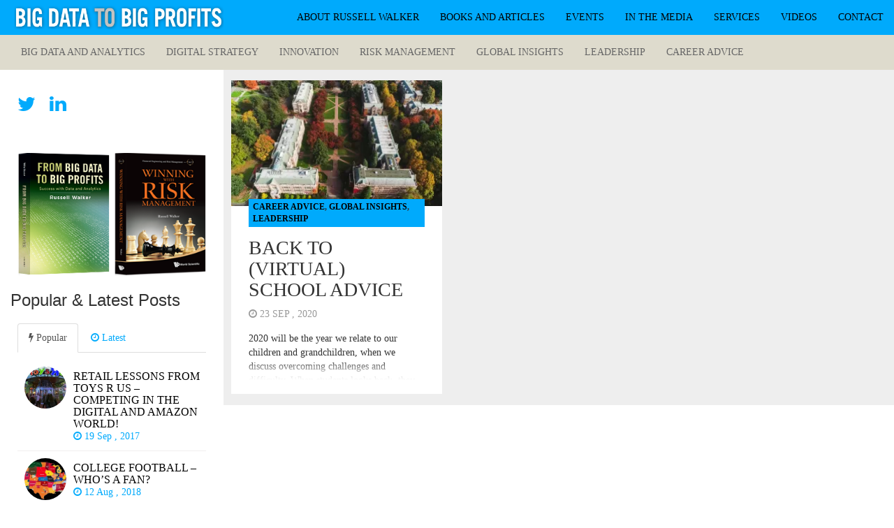

--- FILE ---
content_type: text/html; charset=UTF-8
request_url: https://bigdatatobigprofits.com/tag/collegeadvice/
body_size: 11673
content:
<!DOCTYPE html>
<html  lang="en-US">
  <head>
    <meta charset="utf-8">
    
    <title>#collegeadvice &raquo; BIG DATA TO BIG PROFITS</title>
    
    <meta name="description" content="AI Artificial Intelligence Analytics Data Monetiztion Big Data Analytics Digital Strategy IoT Automation Data Science AI Artificial Intelligence" />
    
    <meta name="viewport" content="width=device-width, initial-scale=1.0">
    
    <!-- Favicon -->
    
    <link rel="icon" href="http://bigdatatobigprofits.com/wp-content/uploads/2017/12/big-data-logo.png" type="image/x-icon">
	
	
	
    <!-- Meta for IE support -->
    <meta http-equiv="X-UA-Compatible" content="IE=edge"> 

<!-- Analytics -->
<script>
  (function(i,s,o,g,r,a,m){i['GoogleAnalyticsObject']=r;i[r]=i[r]||function(){
  (i[r].q=i[r].q||[]).push(arguments)},i[r].l=1*new Date();a=s.createElement(o),
  m=s.getElementsByTagName(o)[0];a.async=1;a.src=g;m.parentNode.insertBefore(a,m)
  })(window,document,'script','https://www.google-analytics.com/analytics.js','ga');

  ga('create', 'UA-85164785-1', 'auto');
  ga('send', 'pageview');

</script>
<!-- End Analytics -->
    
    <!-- Analytics -->
    
	<meta name='robots' content='max-image-preview:large' />
	<style>img:is([sizes="auto" i], [sizes^="auto," i]) { contain-intrinsic-size: 3000px 1500px }</style>
	<link rel='dns-prefetch' href='//secure.gravatar.com' />
<link rel='dns-prefetch' href='//stats.wp.com' />
<link rel='dns-prefetch' href='//fonts.googleapis.com' />
<link rel='dns-prefetch' href='//v0.wordpress.com' />
<link rel='dns-prefetch' href='//c0.wp.com' />
<link rel='dns-prefetch' href='//i0.wp.com' />
<link rel="alternate" type="application/rss+xml" title="BIG DATA TO BIG PROFITS &raquo; Feed" href="https://bigdatatobigprofits.com/feed/" />
<link rel="alternate" type="application/rss+xml" title="BIG DATA TO BIG PROFITS &raquo; Comments Feed" href="https://bigdatatobigprofits.com/comments/feed/" />
<link rel="alternate" type="application/rss+xml" title="BIG DATA TO BIG PROFITS &raquo; #collegeadvice Tag Feed" href="https://bigdatatobigprofits.com/tag/collegeadvice/feed/" />
<script type="text/javascript">
/* <![CDATA[ */
window._wpemojiSettings = {"baseUrl":"https:\/\/s.w.org\/images\/core\/emoji\/16.0.1\/72x72\/","ext":".png","svgUrl":"https:\/\/s.w.org\/images\/core\/emoji\/16.0.1\/svg\/","svgExt":".svg","source":{"concatemoji":"https:\/\/bigdatatobigprofits.com\/wp-includes\/js\/wp-emoji-release.min.js?ver=6.8.3"}};
/*! This file is auto-generated */
!function(s,n){var o,i,e;function c(e){try{var t={supportTests:e,timestamp:(new Date).valueOf()};sessionStorage.setItem(o,JSON.stringify(t))}catch(e){}}function p(e,t,n){e.clearRect(0,0,e.canvas.width,e.canvas.height),e.fillText(t,0,0);var t=new Uint32Array(e.getImageData(0,0,e.canvas.width,e.canvas.height).data),a=(e.clearRect(0,0,e.canvas.width,e.canvas.height),e.fillText(n,0,0),new Uint32Array(e.getImageData(0,0,e.canvas.width,e.canvas.height).data));return t.every(function(e,t){return e===a[t]})}function u(e,t){e.clearRect(0,0,e.canvas.width,e.canvas.height),e.fillText(t,0,0);for(var n=e.getImageData(16,16,1,1),a=0;a<n.data.length;a++)if(0!==n.data[a])return!1;return!0}function f(e,t,n,a){switch(t){case"flag":return n(e,"\ud83c\udff3\ufe0f\u200d\u26a7\ufe0f","\ud83c\udff3\ufe0f\u200b\u26a7\ufe0f")?!1:!n(e,"\ud83c\udde8\ud83c\uddf6","\ud83c\udde8\u200b\ud83c\uddf6")&&!n(e,"\ud83c\udff4\udb40\udc67\udb40\udc62\udb40\udc65\udb40\udc6e\udb40\udc67\udb40\udc7f","\ud83c\udff4\u200b\udb40\udc67\u200b\udb40\udc62\u200b\udb40\udc65\u200b\udb40\udc6e\u200b\udb40\udc67\u200b\udb40\udc7f");case"emoji":return!a(e,"\ud83e\udedf")}return!1}function g(e,t,n,a){var r="undefined"!=typeof WorkerGlobalScope&&self instanceof WorkerGlobalScope?new OffscreenCanvas(300,150):s.createElement("canvas"),o=r.getContext("2d",{willReadFrequently:!0}),i=(o.textBaseline="top",o.font="600 32px Arial",{});return e.forEach(function(e){i[e]=t(o,e,n,a)}),i}function t(e){var t=s.createElement("script");t.src=e,t.defer=!0,s.head.appendChild(t)}"undefined"!=typeof Promise&&(o="wpEmojiSettingsSupports",i=["flag","emoji"],n.supports={everything:!0,everythingExceptFlag:!0},e=new Promise(function(e){s.addEventListener("DOMContentLoaded",e,{once:!0})}),new Promise(function(t){var n=function(){try{var e=JSON.parse(sessionStorage.getItem(o));if("object"==typeof e&&"number"==typeof e.timestamp&&(new Date).valueOf()<e.timestamp+604800&&"object"==typeof e.supportTests)return e.supportTests}catch(e){}return null}();if(!n){if("undefined"!=typeof Worker&&"undefined"!=typeof OffscreenCanvas&&"undefined"!=typeof URL&&URL.createObjectURL&&"undefined"!=typeof Blob)try{var e="postMessage("+g.toString()+"("+[JSON.stringify(i),f.toString(),p.toString(),u.toString()].join(",")+"));",a=new Blob([e],{type:"text/javascript"}),r=new Worker(URL.createObjectURL(a),{name:"wpTestEmojiSupports"});return void(r.onmessage=function(e){c(n=e.data),r.terminate(),t(n)})}catch(e){}c(n=g(i,f,p,u))}t(n)}).then(function(e){for(var t in e)n.supports[t]=e[t],n.supports.everything=n.supports.everything&&n.supports[t],"flag"!==t&&(n.supports.everythingExceptFlag=n.supports.everythingExceptFlag&&n.supports[t]);n.supports.everythingExceptFlag=n.supports.everythingExceptFlag&&!n.supports.flag,n.DOMReady=!1,n.readyCallback=function(){n.DOMReady=!0}}).then(function(){return e}).then(function(){var e;n.supports.everything||(n.readyCallback(),(e=n.source||{}).concatemoji?t(e.concatemoji):e.wpemoji&&e.twemoji&&(t(e.twemoji),t(e.wpemoji)))}))}((window,document),window._wpemojiSettings);
/* ]]> */
</script>
<style id='wp-emoji-styles-inline-css' type='text/css'>

	img.wp-smiley, img.emoji {
		display: inline !important;
		border: none !important;
		box-shadow: none !important;
		height: 1em !important;
		width: 1em !important;
		margin: 0 0.07em !important;
		vertical-align: -0.1em !important;
		background: none !important;
		padding: 0 !important;
	}
</style>
<link rel='stylesheet' id='mediaelement-css' href='https://c0.wp.com/c/6.8.3/wp-includes/js/mediaelement/mediaelementplayer-legacy.min.css' type='text/css' media='all' />
<link rel='stylesheet' id='wp-mediaelement-css' href='https://c0.wp.com/c/6.8.3/wp-includes/js/mediaelement/wp-mediaelement.min.css' type='text/css' media='all' />
<style id='jetpack-sharing-buttons-style-inline-css' type='text/css'>
.jetpack-sharing-buttons__services-list{display:flex;flex-direction:row;flex-wrap:wrap;gap:0;list-style-type:none;margin:5px;padding:0}.jetpack-sharing-buttons__services-list.has-small-icon-size{font-size:12px}.jetpack-sharing-buttons__services-list.has-normal-icon-size{font-size:16px}.jetpack-sharing-buttons__services-list.has-large-icon-size{font-size:24px}.jetpack-sharing-buttons__services-list.has-huge-icon-size{font-size:36px}@media print{.jetpack-sharing-buttons__services-list{display:none!important}}.editor-styles-wrapper .wp-block-jetpack-sharing-buttons{gap:0;padding-inline-start:0}ul.jetpack-sharing-buttons__services-list.has-background{padding:1.25em 2.375em}
</style>
<link rel='stylesheet' id='contact-form-7-css' href='https://bigdatatobigprofits.com/wp-content/plugins/contact-form-7/includes/css/styles.css?ver=5.9.8' type='text/css' media='all' />
<link rel='stylesheet' id='bootstrap-css' href='https://bigdatatobigprofits.com/wp-content/themes/fullby-premium/css/bootstrap.min.css?ver=6.8.3' type='text/css' media='screen' />
<link rel='stylesheet' id='font-awesome-css' href='https://bigdatatobigprofits.com/wp-content/themes/fullby-premium/font-awesome/css/font-awesome.min.css' type='text/css' media='screen' />
<link rel='stylesheet' id='screen-css' href='https://bigdatatobigprofits.com/wp-content/themes/fullby-premium/style.css' type='text/css' media='screen' />
<link rel='stylesheet' id='magnific-popup-css' href='https://bigdatatobigprofits.com/wp-content/themes/fullby-premium/css/magnific-popup.css?ver=6.8.3' type='text/css' media='screen' />
<link rel='stylesheet' id='slick-css' href='https://bigdatatobigprofits.com/wp-content/themes/fullby-premium/css/slick.css?ver=6.8.3' type='text/css' media='screen' />
<link rel='stylesheet' id='lato-css' href='http://fonts.googleapis.com/css?family=Lato%3A300%2C400%2C700%2C900&#038;ver=6.8.3' type='text/css' media='screen' />
<link rel='stylesheet' id='google-font-css' href='http://fonts.googleapis.com/css?family=Oxygen%3A300%2C400%2C700&#038;ver=6.8.3' type='text/css' media='screen' />
<link rel='stylesheet' id='jetpack_css-css' href='https://c0.wp.com/p/jetpack/13.7/css/jetpack.css' type='text/css' media='all' />
<script type="text/javascript" src="https://c0.wp.com/c/6.8.3/wp-includes/js/jquery/jquery.min.js" id="jquery-core-js"></script>
<script type="text/javascript" src="https://c0.wp.com/c/6.8.3/wp-includes/js/jquery/jquery-migrate.min.js" id="jquery-migrate-js"></script>
<link rel="https://api.w.org/" href="https://bigdatatobigprofits.com/wp-json/" /><link rel="alternate" title="JSON" type="application/json" href="https://bigdatatobigprofits.com/wp-json/wp/v2/tags/997" /><link rel="EditURI" type="application/rsd+xml" title="RSD" href="https://bigdatatobigprofits.com/xmlrpc.php?rsd" />
	<style>img#wpstats{display:none}</style>
		    
        
    <style type="text/css">

        #mainmenu, 
        .navbar-fixed-top,
        #comments #submit,
        .single-image-list .date-feat,
        .big-images-grid .grid-cat,
        .big-images-grid-single .cat,
        .grid-box .date-feat {background-color: #00aafc; }
        
        .navbar-sub{background-color: #dedbcd; }
        .navbar-sub .navbar-nav > li > a:hover{ background-color: #c7c1ab }
        .navbar-sub .navbar-nav > li > a{color: #666; }
        
        
        .featured .date-feat,
        .item-featured-single .date-feat,
        .carousel-caption .date-feat,
        .featured-item,
        .list-article-header a span {color: #00aafc}
        
        .widget-bar-button{background-color: #00aafc}
        
        .tag-post{color: #00aafc}
             
        a{color: #00aafc }
        
        .navbar-fixed-top .navbar-nav > li > a:hover{background-color: #00aafc}

        a:focus, a:hover, 
        .grid-tit a:hover {color:#00bbff}  
        
        .navbar-fixed-top .navbar-nav > li > a, 
        .navbar-fixed-top .navbar-brand,
        .single-image-list .date-feat,
        .big-images-grid .grid-cat a,
        .big-images-grid-single .cat a,
        .grid-box .date-feat {color: #000000;}
        
        
                
        
                
        
        
				.title, 
				.grid-tit, 
				.sing-tit,
				.widget h3,
				.navbar-inverse .navbar-brand span,
				.navbar-inverse .navbar-nav > li > a  {font-family: Oxygen; font-weight: 400;  }
				
				 
			
    </style>
    
    
<!-- Jetpack Open Graph Tags -->
<meta property="og:type" content="website" />
<meta property="og:title" content="#collegeadvice &#8211; BIG DATA TO BIG PROFITS" />
<meta property="og:url" content="https://bigdatatobigprofits.com/tag/collegeadvice/" />
<meta property="og:site_name" content="BIG DATA TO BIG PROFITS" />
<meta property="og:image" content="https://s0.wp.com/i/blank.jpg" />
<meta property="og:image:alt" content="" />
<meta property="og:locale" content="en_US" />
<meta name="twitter:site" content="@RussWalker1776" />

<!-- End Jetpack Open Graph Tags -->
<style type="text/css" id="wp-custom-css">/*
Welcome to Custom CSS!

To learn how this works, see http://wp.me/PEmnE-Bt
*/
@media (max-width: 414px) {
	.navbar .logo-img img {
		height: 39px;
	}
}

#block-4 {
    border-top: 1px solid #ccc;
    padding-top: 30px;
}

#block-3 {
    border-bottom: 1px solid #ccc;
    padding-bottom: 40px;
    margin-bottom: 30px;
}
#block-4 p {
    font-size: 24px;
    line-height: 32px;
    margin-bottom: 0;
}
#block-3 input {
    padding: 10px 7px;
}

#block-3 button {
    color: #fff;
    background-color: #333;
    padding: 10px;
}

#archives-3 select {
    width: 100%;
    height: 50px;
    padding: 10px;
}
#searchsubmit {
    margin-top: 10px;
}
#block-5 label {
    display: block;
}

#block-5 .wpcf7-submit {
    background-color: #333;
    color: #fff;
	  margin-top:10px;
}

#block-5 {
    margin-bottom: 30px;
    border-bottom: 1px solid #ccc;
    padding-bottom: 30px;
}
#block-5 .wpcf7-text {
    width: 100%;
}

.wp-post-image{
	
	display: block !important;
}

#comments {
    display: none !important;
}</style>	
    <!-- HTML5 shim and Respond.js IE8 support of HTML5 elements and media queries -->
    <!--[if lt IE 9]>
    
      <script src="https://oss.maxcdn.com/libs/html5shiv/3.7.0/html5shiv.js"></script>
      <script src="https://oss.maxcdn.com/libs/respond.js/1.3.0/respond.min.js"></script>
      
      <style> /* style for fix ie */ 
      
      	.item-featured-single {margin-top:50px}
      	.bg-list{top:0;}
      	
      </style>
      
    <![endif]--> 
	
</head>
<body class="archive tag tag-collegeadvice tag-997 wp-theme-fullby-premium">

    <div class="navbar navbar-inverse navbar-fixed-top">
     
		<div class="navbar-header">
		  
			<button type="button" class="navbar-toggle" data-toggle="collapse" data-target="#mainmenu">
			
				<span class="icon-bar"></span>
				<span class="icon-bar"></span>
				<span class="icon-bar"></span>
				
			</button>
			
						
				<a class="logo-img" href="https://bigdatatobigprofits.com/" id="site-logo" title="BIG DATA TO BIG PROFITS" rel="home">
				
				    <img src="https://bigdatatobigprofits.com/wp-content/uploads/2017/12/big-data-logo.png" alt="BIG DATA TO BIG PROFITS">
				
				</a>
				
				<h1 class="seo-title">BIG DATA TO BIG PROFITS</h1>
			
					  
		</div>
		
		<div id="mainmenu" class="collapse navbar-collapse">
		
			<ul id="menu-header-main-nav" class="nav navbar-nav navbar-right"><li id="menu-item-5" class="menu-item menu-item-type-custom menu-item-object-custom menu-item-5"><a title="About Russell Walker" target="_blank" href="http://www.russellwalkerphd.com/about">About Russell Walker</a></li>
<li id="menu-item-6" class="menu-item menu-item-type-custom menu-item-object-custom menu-item-6"><a title="Books and Articles" target="_blank" href="http://www.russellwalkerphd.com/publications">Books and Articles</a></li>
<li id="menu-item-7" class="menu-item menu-item-type-custom menu-item-object-custom menu-item-7"><a title="Events" target="_blank" href="http://www.russellwalkerphd.com/events">Events</a></li>
<li id="menu-item-8" class="menu-item menu-item-type-custom menu-item-object-custom menu-item-8"><a title="In the Media" target="_blank" href="http://www.russellwalkerphd.com/index.php/media">In the Media</a></li>
<li id="menu-item-9" class="menu-item menu-item-type-custom menu-item-object-custom menu-item-9"><a title="Services" target="_blank" href="http://www.russellwalkerphd.com/services">Services</a></li>
<li id="menu-item-10" class="menu-item menu-item-type-custom menu-item-object-custom menu-item-10"><a title="Videos" target="_blank" href="http://www.russellwalkerphd.com/videos">Videos</a></li>
<li id="menu-item-11" class="menu-item menu-item-type-custom menu-item-object-custom menu-item-11"><a title="Contact" target="_blank" href="http://www.russellwalkerphd.com/contact">Contact</a></li>
</ul>			
		</div><!--/.nav-collapse -->
    
    </div>
    
    	
	
		<div class="row spacer"></div>		   
			
			
	
	<div class="navbar navbar-inverse navbar-sub">
     
		<div class="navbar-header navbar-header-sub">
			
			 
		
				<button type="button" class="navbar-toggle" data-toggle="collapse" data-target="#submenu">
				
					<span class="icon-bar"></span>
					<span class="icon-bar"></span>
					<span class="icon-bar"></span>
					
				</button>
			
						
					
		</div>
		
		 
		
			<div  id="submenu" class="collapse navbar-collapse">
				
				<ul id="menu-category-nav" class="nav navbar-nav"><li id="menu-item-77" class="menu-item menu-item-type-taxonomy menu-item-object-category menu-item-77"><a title="Big Data and Analytics" href="https://bigdatatobigprofits.com/category/big-data-and-analytics/">Big Data and Analytics</a></li>
<li id="menu-item-17" class="menu-item menu-item-type-taxonomy menu-item-object-category menu-item-17"><a title="Digital Strategy" href="https://bigdatatobigprofits.com/category/digital-strategy/">Digital Strategy</a></li>
<li id="menu-item-232" class="menu-item menu-item-type-taxonomy menu-item-object-category menu-item-232"><a title="Innovation" href="https://bigdatatobigprofits.com/category/innovation/">Innovation</a></li>
<li id="menu-item-14" class="menu-item menu-item-type-taxonomy menu-item-object-category menu-item-14"><a title="Risk Management" href="https://bigdatatobigprofits.com/category/risk-management/">Risk Management</a></li>
<li id="menu-item-15" class="menu-item menu-item-type-taxonomy menu-item-object-category menu-item-15"><a title="Global Insights" href="https://bigdatatobigprofits.com/category/global-insights/">Global Insights</a></li>
<li id="menu-item-16" class="menu-item menu-item-type-taxonomy menu-item-object-category menu-item-16"><a title="Leadership" href="https://bigdatatobigprofits.com/category/leadership/">Leadership</a></li>
<li id="menu-item-174" class="menu-item menu-item-type-taxonomy menu-item-object-category menu-item-174"><a title="Career Advice" href="https://bigdatatobigprofits.com/category/career-advice/">Career Advice</a></li>
</ul>			
				<div class="col-sm-3 col-md-3 pull-right search-cont">
				    <form class="navbar-form" role="search" method="get" action="https://bigdatatobigprofits.com">
				        
				        <div class="input-group">
				            <input type="text" class="form-control" placeholder="Search" name="s" id="srch-term">
				            <div class="input-group-btn">
				                <button class="btn btn-default" type="submit"></button>
				            </div>
				        </div>
				    </form>
				</div>
						
			</div><!--/.nav-collapse -->
		
		
	</div>	


			
	
	<div class=" col-md-9   col-md-push-3  cont-grid  big-images-grid ">
				
		
		<div class="grid">
		
								
			 

				<div class="item  fixed-post-height ">
					
					
	
	 <a href="https://bigdatatobigprofits.com/2020/09/23/back-to-virtual-school-advice/" class="link-video  fixed-height ">
        <img width="300" height="179" src="https://i0.wp.com/bigdatatobigprofits.com/wp-content/uploads/2020/09/aerial-quad-TILE.jpg?fit=300%2C179&amp;ssl=1" class="grid-cop wp-post-image" alt="" decoding="async" fetchpriority="high" srcset="https://i0.wp.com/bigdatatobigprofits.com/wp-content/uploads/2020/09/aerial-quad-TILE.jpg?w=1240&amp;ssl=1 1240w, https://i0.wp.com/bigdatatobigprofits.com/wp-content/uploads/2020/09/aerial-quad-TILE.jpg?resize=300%2C179&amp;ssl=1 300w, https://i0.wp.com/bigdatatobigprofits.com/wp-content/uploads/2020/09/aerial-quad-TILE.jpg?resize=1024%2C611&amp;ssl=1 1024w, https://i0.wp.com/bigdatatobigprofits.com/wp-content/uploads/2020/09/aerial-quad-TILE.jpg?resize=768%2C458&amp;ssl=1 768w, https://i0.wp.com/bigdatatobigprofits.com/wp-content/uploads/2020/09/aerial-quad-TILE.jpg?resize=1000%2C600&amp;ssl=1 1000w" sizes="(max-width: 300px) 100vw, 300px" />             </a>


				
					<div id="post-963" class="post-963 post type-post status-publish format-standard has-post-thumbnail hentry category-career-advice category-global-insights category-leadership tag-careeradvice tag-collegeadvice tag-covid-19 tag-fosterschool tag-greatestgeneration tag-investment tag-life-live tag-optimism tag-professor-russellwalker tag-sacrifice tag-school tag-uw tag-college tag-featured tag-leadership tag-mba tag-seattle tag-university">

						<p class="grid-cat"><a href="https://bigdatatobigprofits.com/category/career-advice/" rel="category tag">Career Advice</a>, <a href="https://bigdatatobigprofits.com/category/global-insights/" rel="category tag">Global Insights</a>, <a href="https://bigdatatobigprofits.com/category/leadership/" rel="category tag">Leadership</a></p> 
						
						<h2 class="grid-tit"><a href="https://bigdatatobigprofits.com/2020/09/23/back-to-virtual-school-advice/">Back to (Virtual) School Advice</a></h2>
						
						<p class="meta"> <i class="fa fa-clock-o"></i> 23 Sep , 2020 &nbsp;
						
						
												
														
								
						</p>
						
												
						

						<div class="grid-text">
													
							<p>2020 will be the year we relate to our children and grandchildren, when we discuss overcoming challenges and difficulty. When students looks back, they will remember the online classes and to move to virtual everything. In passing, we will remember more of the good than the bad, as is the case with almost all reflection. [&hellip;]</p>
							
						</div>
						
						<p>
															<span class="tag-post"> <i class="fa fa-tag"></i> <a href="https://bigdatatobigprofits.com/tag/careeradvice/" rel="tag">#careeradvice</a>, <a href="https://bigdatatobigprofits.com/tag/collegeadvice/" rel="tag">#collegeadvice</a>, <a href="https://bigdatatobigprofits.com/tag/covid-19/" rel="tag">#covid-19</a>, <a href="https://bigdatatobigprofits.com/tag/fosterschool/" rel="tag">#fosterschool</a>, <a href="https://bigdatatobigprofits.com/tag/greatestgeneration/" rel="tag">#greatestgeneration</a>, <a href="https://bigdatatobigprofits.com/tag/investment/" rel="tag">#investment</a>, <a href="https://bigdatatobigprofits.com/tag/life-live/" rel="tag">#Life #Live</a>, <a href="https://bigdatatobigprofits.com/tag/optimism/" rel="tag">#Optimism</a>, <a href="https://bigdatatobigprofits.com/tag/professor-russellwalker/" rel="tag">#Professor #russellwalker</a>, <a href="https://bigdatatobigprofits.com/tag/sacrifice/" rel="tag">#sacrifice</a>, <a href="https://bigdatatobigprofits.com/tag/school/" rel="tag">#school</a>, <a href="https://bigdatatobigprofits.com/tag/uw/" rel="tag">#UW</a>, <a href="https://bigdatatobigprofits.com/tag/college/" rel="tag">College</a>, <a href="https://bigdatatobigprofits.com/tag/featured/" rel="tag">featured</a>, <a href="https://bigdatatobigprofits.com/tag/leadership/" rel="tag">Leadership</a>, <a href="https://bigdatatobigprofits.com/tag/mba/" rel="tag">MBA</a>, <a href="https://bigdatatobigprofits.com/tag/seattle/" rel="tag">Seattle</a>, <a href="https://bigdatatobigprofits.com/tag/university/" rel="tag">University</a> </span>
													</p>
						
					</div>
					
											
						<div class="gra"></div>
					
					
				</div>	

				         

		</div>	

		<div class="pagination">
		
						
		</div>
			
	</div>
	
		
		<div class="col-md-3  col-md-pull-9  sidebar">
	
				<div class="social">
	
				
					
			<a target="_blank" rel="nofollow" href="https://twitter.com/@RussWalker1776"><i class="fa fa-twitter fa-2x"></i></a>
		
				
				
				
				
					
			<a target="_blank" rel="nofollow" href="https://www.linkedin.com/in/russellwalker"><i class="fa fa-linkedin fa-2x"></i></a>
		
				
				
	</div>

	
	<div id="text-5" class="widget widget_text">			<div class="textwidget"><a href="http://www.amazon.com/Winning-Risk-Management-Financial-Engineering/dp/9814383880/ref=asap_bc?ie=UTF8" target="_blank"><img width="162" height="218" alt="" class="attachment-medium alignright" style="max-width: 49%; margin:0;" src="https://i0.wp.com/bigdatatobigprofits.com/wp-content/uploads/2021/11/winning-risk-new.png?resize=162%2C218" data-recalc-dims="1">
</a>
<a href="http://www.amazon.com/Big-Data-Profits-Success-Analytics/dp/0199378320/ref=tmm_hrd_swatch_0?_encoding=UTF8&amp;sr=&amp;qid=" target="_blank"><img width="162" height="218" alt="" class="attachment-medium alignleft" style="max-width: 49%; margin:0;" src="https://i0.wp.com/bigdatatobigprofits.com/wp-content/uploads/2021/11/big-data-new.png?resize=162%2C218" data-recalc-dims="1"></a>
</div>
		</div><h3> Popular &#038; Latest Posts</h3>		
		<div class="tab-spacer">

		<!-- Nav tabs -->
		<ul class="nav nav-tabs" id="myTab">
		
			<li class="active"><a href="#home" data-toggle="tab"> <i class="fa fa-bolt"></i> Popular</a></li>
			<li><a href="#profile" data-toggle="tab"> <i class="fa fa-clock-o"></i> Latest</a></li>
			
		</ul>
			
		<!-- Tab panes -->
		<div class="tab-content">
			
			<div class="tab-pane fade in active" id="home">
	
						
				<a href="https://bigdatatobigprofits.com/2017/09/19/418/">
				
				
											
						 <img width="150" height="150" src="https://i0.wp.com/bigdatatobigprofits.com/wp-content/uploads/2017/09/toysrus.jpg?resize=150%2C150&amp;ssl=1" class="thumbnail wp-post-image" alt="" decoding="async" loading="lazy" srcset="https://i0.wp.com/bigdatatobigprofits.com/wp-content/uploads/2017/09/toysrus.jpg?resize=150%2C150&amp;ssl=1 150w, https://i0.wp.com/bigdatatobigprofits.com/wp-content/uploads/2017/09/toysrus.jpg?zoom=2&amp;resize=150%2C150 300w, https://i0.wp.com/bigdatatobigprofits.com/wp-content/uploads/2017/09/toysrus.jpg?zoom=3&amp;resize=150%2C150 450w" sizes="auto, (max-width: 150px) 100vw, 150px" />					
										                
	
		    		<h3 class="title">Retail Lessons from Toys R US – Competing in the Digital and Amazon World!</h3>
		    		
		    		<div class="date"><i class="fa fa-clock-o"></i> 19 Sep , 2017 &nbsp;
		    		
		    		
							             		
	
		    		</div>
	
		    	</a>
		
						
				<a href="https://bigdatatobigprofits.com/2018/08/12/college-football-whos-a-fan/">
				
				
											
						 <img width="150" height="150" src="https://i0.wp.com/bigdatatobigprofits.com/wp-content/uploads/2018/08/map-of-every-college-in-the-us-refrence-n-c-a-a-fan-map-how-the-country-roots-for-college-football-the-of-map-of-every-college-in-the-us.jpeg?resize=150%2C150&amp;ssl=1" class="thumbnail wp-post-image" alt="" decoding="async" loading="lazy" srcset="https://i0.wp.com/bigdatatobigprofits.com/wp-content/uploads/2018/08/map-of-every-college-in-the-us-refrence-n-c-a-a-fan-map-how-the-country-roots-for-college-football-the-of-map-of-every-college-in-the-us.jpeg?resize=150%2C150&amp;ssl=1 150w, https://i0.wp.com/bigdatatobigprofits.com/wp-content/uploads/2018/08/map-of-every-college-in-the-us-refrence-n-c-a-a-fan-map-how-the-country-roots-for-college-football-the-of-map-of-every-college-in-the-us.jpeg?resize=500%2C500&amp;ssl=1 500w, https://i0.wp.com/bigdatatobigprofits.com/wp-content/uploads/2018/08/map-of-every-college-in-the-us-refrence-n-c-a-a-fan-map-how-the-country-roots-for-college-football-the-of-map-of-every-college-in-the-us.jpeg?zoom=2&amp;resize=150%2C150 300w, https://i0.wp.com/bigdatatobigprofits.com/wp-content/uploads/2018/08/map-of-every-college-in-the-us-refrence-n-c-a-a-fan-map-how-the-country-roots-for-college-football-the-of-map-of-every-college-in-the-us.jpeg?zoom=3&amp;resize=150%2C150 450w" sizes="auto, (max-width: 150px) 100vw, 150px" />					
										                
	
		    		<h3 class="title">College Football &#8211; Who&#8217;s a Fan?</h3>
		    		
		    		<div class="date"><i class="fa fa-clock-o"></i> 12 Aug , 2018 &nbsp;
		    		
		    		
							             		
	
		    		</div>
	
		    	</a>
		
						
				<a href="https://bigdatatobigprofits.com/2019/03/17/big-data-to-big-profits-named-a-top-blog-by-feedspot/">
				
				
											
						 <img width="150" height="150" src="https://i0.wp.com/bigdatatobigprofits.com/wp-content/uploads/2019/03/bigdata-award.jpg?resize=150%2C150&amp;ssl=1" class="thumbnail wp-post-image" alt="" decoding="async" loading="lazy" srcset="https://i0.wp.com/bigdatatobigprofits.com/wp-content/uploads/2019/03/bigdata-award.jpg?resize=150%2C150&amp;ssl=1 150w, https://i0.wp.com/bigdatatobigprofits.com/wp-content/uploads/2019/03/bigdata-award.jpg?zoom=2&amp;resize=150%2C150 300w, https://i0.wp.com/bigdatatobigprofits.com/wp-content/uploads/2019/03/bigdata-award.jpg?zoom=3&amp;resize=150%2C150 450w" sizes="auto, (max-width: 150px) 100vw, 150px" />					
										                
	
		    		<h3 class="title">Big Data to Big Profits Named a Top Blog by Feedspot</h3>
		    		
		    		<div class="date"><i class="fa fa-clock-o"></i> 17 Mar , 2019 &nbsp;
		    		
		    		
							             		
	
		    		</div>
	
		    	</a>
		
						
				<a href="https://bigdatatobigprofits.com/2016/11/09/do-you-live-in-a-bubble-5-lessons-from-the-2016-presidential-election/">
				
				
											
						 <img width="150" height="150" src="https://i0.wp.com/bigdatatobigprofits.com/wp-content/uploads/2016/11/2016-Election-Map.jpg?resize=150%2C150&amp;ssl=1" class="thumbnail wp-post-image" alt="" decoding="async" loading="lazy" srcset="https://i0.wp.com/bigdatatobigprofits.com/wp-content/uploads/2016/11/2016-Election-Map.jpg?resize=150%2C150&amp;ssl=1 150w, https://i0.wp.com/bigdatatobigprofits.com/wp-content/uploads/2016/11/2016-Election-Map.jpg?resize=500%2C500&amp;ssl=1 500w, https://i0.wp.com/bigdatatobigprofits.com/wp-content/uploads/2016/11/2016-Election-Map.jpg?zoom=2&amp;resize=150%2C150 300w, https://i0.wp.com/bigdatatobigprofits.com/wp-content/uploads/2016/11/2016-Election-Map.jpg?zoom=3&amp;resize=150%2C150 450w" sizes="auto, (max-width: 150px) 100vw, 150px" />					
										                
	
		    		<h3 class="title">Do You Live in a Bubble? 5 Lessons from the 2016 Presidential Election</h3>
		    		
		    		<div class="date"><i class="fa fa-clock-o"></i> 9 Nov , 2016 &nbsp;
		    		
		    		
							             		
	
		    		</div>
	
		    	</a>
		
							
			</div>
			
			<div class="tab-pane fade" id="profile">
			  	
		  				
					<a href="https://bigdatatobigprofits.com/2024/09/17/1151/">
					
					
													
							 <img width="150" height="150" src="https://i0.wp.com/bigdatatobigprofits.com/wp-content/uploads/2018/09/NFL_Background_Logos.jpg?resize=150%2C150&amp;ssl=1" class="thumbnail wp-post-image" alt="" decoding="async" loading="lazy" srcset="https://i0.wp.com/bigdatatobigprofits.com/wp-content/uploads/2018/09/NFL_Background_Logos.jpg?resize=150%2C150&amp;ssl=1 150w, https://i0.wp.com/bigdatatobigprofits.com/wp-content/uploads/2018/09/NFL_Background_Logos.jpg?resize=500%2C500&amp;ssl=1 500w, https://i0.wp.com/bigdatatobigprofits.com/wp-content/uploads/2018/09/NFL_Background_Logos.jpg?zoom=2&amp;resize=150%2C150 300w, https://i0.wp.com/bigdatatobigprofits.com/wp-content/uploads/2018/09/NFL_Background_Logos.jpg?zoom=3&amp;resize=150%2C150 450w" sizes="auto, (max-width: 150px) 100vw, 150px" />						
												             
		
			    		<h3 class="title">Fan Friendly Changes for the NFL &#038; Super Bowl Prediction!</h3>
			    		
			    		<div class="date"><i class="fa fa-clock-o"></i> 17 Sep , 2024 &nbsp;
			    		
			    		
									             		
		
			    		</div>
			    		
			    	</a>
		
						
					<a href="https://bigdatatobigprofits.com/2024/09/16/your-business-and-the-hispanic-economy-super-growth-opportunities/">
					
					
													
							 <img width="150" height="150" src="https://i0.wp.com/bigdatatobigprofits.com/wp-content/uploads/2024/09/hispanic.jpg?resize=150%2C150&amp;ssl=1" class="thumbnail wp-post-image" alt="" decoding="async" loading="lazy" srcset="https://i0.wp.com/bigdatatobigprofits.com/wp-content/uploads/2024/09/hispanic.jpg?resize=150%2C150&amp;ssl=1 150w, https://i0.wp.com/bigdatatobigprofits.com/wp-content/uploads/2024/09/hispanic.jpg?resize=500%2C500&amp;ssl=1 500w, https://i0.wp.com/bigdatatobigprofits.com/wp-content/uploads/2024/09/hispanic.jpg?zoom=2&amp;resize=150%2C150 300w, https://i0.wp.com/bigdatatobigprofits.com/wp-content/uploads/2024/09/hispanic.jpg?zoom=3&amp;resize=150%2C150 450w" sizes="auto, (max-width: 150px) 100vw, 150px" />						
												             
		
			    		<h3 class="title">Your Business and the Hispanic Economy &#8211; Super Growth Opportunities!</h3>
			    		
			    		<div class="date"><i class="fa fa-clock-o"></i> 16 Sep , 2024 &nbsp;
			    		
			    		
									             		
		
			    		</div>
			    		
			    	</a>
		
						
					<a href="https://bigdatatobigprofits.com/2024/09/16/lets-connect-no-really-tell-me-whats-on-your-mind/">
					
					
													
							 <img width="150" height="150" src="https://i0.wp.com/bigdatatobigprofits.com/wp-content/uploads/2024/09/whats-on-your-mind.jpg?resize=150%2C150&amp;ssl=1" class="thumbnail wp-post-image" alt="" decoding="async" loading="lazy" srcset="https://i0.wp.com/bigdatatobigprofits.com/wp-content/uploads/2024/09/whats-on-your-mind.jpg?w=1024&amp;ssl=1 1024w, https://i0.wp.com/bigdatatobigprofits.com/wp-content/uploads/2024/09/whats-on-your-mind.jpg?resize=300%2C300&amp;ssl=1 300w, https://i0.wp.com/bigdatatobigprofits.com/wp-content/uploads/2024/09/whats-on-your-mind.jpg?resize=150%2C150&amp;ssl=1 150w, https://i0.wp.com/bigdatatobigprofits.com/wp-content/uploads/2024/09/whats-on-your-mind.jpg?resize=768%2C768&amp;ssl=1 768w, https://i0.wp.com/bigdatatobigprofits.com/wp-content/uploads/2024/09/whats-on-your-mind.jpg?resize=500%2C500&amp;ssl=1 500w" sizes="auto, (max-width: 150px) 100vw, 150px" />						
												             
		
			    		<h3 class="title">Let&#8217;s Connect &#8211; No Really &#8211; Tell Me What&#8217;s On Your Mind!</h3>
			    		
			    		<div class="date"><i class="fa fa-clock-o"></i> 16 Sep , 2024 &nbsp;
			    		
			    		
									             		
		
			    		</div>
			    		
			    	</a>
		
						
					<a href="https://bigdatatobigprofits.com/2024/09/01/back-to-school-in-2024/">
					
					
													
							 <img width="150" height="150" src="https://i0.wp.com/bigdatatobigprofits.com/wp-content/uploads/2019/10/W-deep-fall.jpg?resize=150%2C150&amp;ssl=1" class="thumbnail wp-post-image" alt="" decoding="async" loading="lazy" srcset="https://i0.wp.com/bigdatatobigprofits.com/wp-content/uploads/2019/10/W-deep-fall.jpg?resize=150%2C150&amp;ssl=1 150w, https://i0.wp.com/bigdatatobigprofits.com/wp-content/uploads/2019/10/W-deep-fall.jpg?resize=500%2C500&amp;ssl=1 500w, https://i0.wp.com/bigdatatobigprofits.com/wp-content/uploads/2019/10/W-deep-fall.jpg?zoom=2&amp;resize=150%2C150 300w, https://i0.wp.com/bigdatatobigprofits.com/wp-content/uploads/2019/10/W-deep-fall.jpg?zoom=3&amp;resize=150%2C150 450w" sizes="auto, (max-width: 150px) 100vw, 150px" />						
												             
		
			    		<h3 class="title">Back to School in 2024</h3>
			    		
			    		<div class="date"><i class="fa fa-clock-o"></i> 1 Sep , 2024 &nbsp;
			    		
			    		
									             		
		
			    		</div>
			    		
			    	</a>
		
							  	
			</div>
					 
		</div>
	
	</div>

	<div id="text-3" class="widget widget_text"><h3>Welcome to Big Data to Big Profits</h3>			<div class="textwidget"><p>Russell Walker helps companies develop strategies to manage Risk and harness value through Data Science and Big Data - Analytics, as Founder and Managing Director of Walker Bernardo, LLC.</p>
<p>Dr. Walker is Associate Teaching Professor of Marketing and International Business and Director of Experiential Learning in Analytics at the Foster School of Business, of the University of Washington, where he teaches course in Analytics, Marketing, Risk Management, and Digital Strategy. </p>
<p>Dr. Walker was previously Clinical Professor at the Kellogg School of Management of Northwestern University where be developed and led popular programs on Big Data and Analytics, Strategic Data-Driven Marketing, Enterprise Risk, Operational Risk, and Global Leadership.</p>
</div>
		</div><div id="text-4" class="widget widget_text"><h3>About Big Data to Big Profits</h3>			<div class="textwidget"><p>In this blog, I share my ideas and research findings on various topics. This includes how companies can best leverage Big Data and Analytics for Data Monetization. I look extensively at Digital Strategy and how firms can created multi-sided business models. I share lessons in Risk Management and Global Insights. As an MBA graduate and MBA Professor, I offer my best tips on Leadership, Innovation, and Career Advice (for recent and not so recent graduates).</p>
<p>You will also find that in addition to these topics, I share ideas on Sports Analytics, Marketing to Hispanics, Food Production, the State of the Economy, Wisdom from Leaders and Presidents, Data Visualization, and my thoughts on successfully running businesses - both big (like Amazon) and small (like restaurants). These are all topics that interest me and reflect my curiosity and thoughtful reflection. </p>
<p>I hope you enjoy the blog. Please share your comments!</p>
</div>
		</div><div id="search-2" class="widget widget_search"><form role="search" method="get" id="searchform" class="searchform" action="https://bigdatatobigprofits.com/">
				<div>
					<label class="screen-reader-text" for="s">Search for:</label>
					<input type="text" value="" name="s" id="s" />
					<input type="submit" id="searchsubmit" value="Search" />
				</div>
			</form></div><div id="tag_cloud-3" class="widget widget_tag_cloud"><h3>Tags</h3><div class="tagcloud"><a href="https://bigdatatobigprofits.com/tag/airbnb/" class="tag-cloud-link tag-link-161 tag-link-position-1" style="font-size: 10.625pt;" aria-label="Airbnb (14 items)">Airbnb</a>
<a href="https://bigdatatobigprofits.com/tag/algorithm/" class="tag-cloud-link tag-link-110 tag-link-position-2" style="font-size: 12.6666666667pt;" aria-label="Algorithm (20 items)">Algorithm</a>
<a href="https://bigdatatobigprofits.com/tag/amazon/" class="tag-cloud-link tag-link-111 tag-link-position-3" style="font-size: 15.4375pt;" aria-label="Amazon (31 items)">Amazon</a>
<a href="https://bigdatatobigprofits.com/tag/analytics/" class="tag-cloud-link tag-link-54 tag-link-position-4" style="font-size: 20.1041666667pt;" aria-label="Analytics (67 items)">Analytics</a>
<a href="https://bigdatatobigprofits.com/tag/apple/" class="tag-cloud-link tag-link-38 tag-link-position-5" style="font-size: 12.0833333333pt;" aria-label="Apple (18 items)">Apple</a>
<a href="https://bigdatatobigprofits.com/tag/artificial-intelligence/" class="tag-cloud-link tag-link-210 tag-link-position-6" style="font-size: 12.6666666667pt;" aria-label="Artificial Intelligence (20 items)">Artificial Intelligence</a>
<a href="https://bigdatatobigprofits.com/tag/asset-surveillance/" class="tag-cloud-link tag-link-239 tag-link-position-7" style="font-size: 12.0833333333pt;" aria-label="Asset Surveillance (18 items)">Asset Surveillance</a>
<a href="https://bigdatatobigprofits.com/tag/asymmetric-information/" class="tag-cloud-link tag-link-133 tag-link-position-8" style="font-size: 13.25pt;" aria-label="Asymmetric Information (22 items)">Asymmetric Information</a>
<a href="https://bigdatatobigprofits.com/tag/automation/" class="tag-cloud-link tag-link-171 tag-link-position-9" style="font-size: 13.25pt;" aria-label="Automation (22 items)">Automation</a>
<a href="https://bigdatatobigprofits.com/tag/big-data/" class="tag-cloud-link tag-link-39 tag-link-position-10" style="font-size: 20.3958333333pt;" aria-label="Big Data (70 items)">Big Data</a>
<a href="https://bigdatatobigprofits.com/tag/big-data-analytics/" class="tag-cloud-link tag-link-40 tag-link-position-11" style="font-size: 19.8125pt;" aria-label="Big Data Analytics (63 items)">Big Data Analytics</a>
<a href="https://bigdatatobigprofits.com/tag/big-data-to-big-profits/" class="tag-cloud-link tag-link-112 tag-link-position-12" style="font-size: 18.5pt;" aria-label="Big Data to Big Profits (51 items)">Big Data to Big Profits</a>
<a href="https://bigdatatobigprofits.com/tag/career-advice/" class="tag-cloud-link tag-link-94 tag-link-position-13" style="font-size: 8.58333333333pt;" aria-label="Career Advice (10 items)">Career Advice</a>
<a href="https://bigdatatobigprofits.com/tag/chicago/" class="tag-cloud-link tag-link-265 tag-link-position-14" style="font-size: 8.58333333333pt;" aria-label="Chicago (10 items)">Chicago</a>
<a href="https://bigdatatobigprofits.com/tag/crisis-management/" class="tag-cloud-link tag-link-14 tag-link-position-15" style="font-size: 9.60416666667pt;" aria-label="Crisis Management (12 items)">Crisis Management</a>
<a href="https://bigdatatobigprofits.com/tag/data-analytics/" class="tag-cloud-link tag-link-114 tag-link-position-16" style="font-size: 18.7916666667pt;" aria-label="Data Analytics (54 items)">Data Analytics</a>
<a href="https://bigdatatobigprofits.com/tag/data-capture/" class="tag-cloud-link tag-link-136 tag-link-position-17" style="font-size: 14.2708333333pt;" aria-label="Data Capture (26 items)">Data Capture</a>
<a href="https://bigdatatobigprofits.com/tag/data-monetization/" class="tag-cloud-link tag-link-115 tag-link-position-18" style="font-size: 17.4791666667pt;" aria-label="Data Monetization (44 items)">Data Monetization</a>
<a href="https://bigdatatobigprofits.com/tag/data-products/" class="tag-cloud-link tag-link-137 tag-link-position-19" style="font-size: 15.875pt;" aria-label="Data Products (34 items)">Data Products</a>
<a href="https://bigdatatobigprofits.com/tag/data-science/" class="tag-cloud-link tag-link-116 tag-link-position-20" style="font-size: 16.6041666667pt;" aria-label="Data Science (38 items)">Data Science</a>
<a href="https://bigdatatobigprofits.com/tag/digital/" class="tag-cloud-link tag-link-117 tag-link-position-21" style="font-size: 12.9583333333pt;" aria-label="Digital (21 items)">Digital</a>
<a href="https://bigdatatobigprofits.com/tag/digital-economy/" class="tag-cloud-link tag-link-118 tag-link-position-22" style="font-size: 11.7916666667pt;" aria-label="Digital Economy (17 items)">Digital Economy</a>
<a href="https://bigdatatobigprofits.com/tag/digital-platforms/" class="tag-cloud-link tag-link-138 tag-link-position-23" style="font-size: 14.2708333333pt;" aria-label="Digital Platforms (26 items)">Digital Platforms</a>
<a href="https://bigdatatobigprofits.com/tag/economics/" class="tag-cloud-link tag-link-16 tag-link-position-24" style="font-size: 12.0833333333pt;" aria-label="economics (18 items)">economics</a>
<a href="https://bigdatatobigprofits.com/tag/economic-sciences/" class="tag-cloud-link tag-link-162 tag-link-position-25" style="font-size: 10.9166666667pt;" aria-label="Economic Sciences (15 items)">Economic Sciences</a>
<a href="https://bigdatatobigprofits.com/tag/erm/" class="tag-cloud-link tag-link-18 tag-link-position-26" style="font-size: 8pt;" aria-label="ERM (9 items)">ERM</a>
<a href="https://bigdatatobigprofits.com/tag/facebook/" class="tag-cloud-link tag-link-139 tag-link-position-27" style="font-size: 8.58333333333pt;" aria-label="Facebook (10 items)">Facebook</a>
<a href="https://bigdatatobigprofits.com/tag/featured/" class="tag-cloud-link tag-link-10 tag-link-position-28" style="font-size: 22pt;" aria-label="featured (91 items)">featured</a>
<a href="https://bigdatatobigprofits.com/tag/florida/" class="tag-cloud-link tag-link-472 tag-link-position-29" style="font-size: 9.60416666667pt;" aria-label="Florida (12 items)">Florida</a>
<a href="https://bigdatatobigprofits.com/tag/football/" class="tag-cloud-link tag-link-266 tag-link-position-30" style="font-size: 9.60416666667pt;" aria-label="Football (12 items)">Football</a>
<a href="https://bigdatatobigprofits.com/tag/google/" class="tag-cloud-link tag-link-140 tag-link-position-31" style="font-size: 12.0833333333pt;" aria-label="Google (18 items)">Google</a>
<a href="https://bigdatatobigprofits.com/tag/iot/" class="tag-cloud-link tag-link-44 tag-link-position-32" style="font-size: 11.7916666667pt;" aria-label="IoT (17 items)">IoT</a>
<a href="https://bigdatatobigprofits.com/tag/leadership/" class="tag-cloud-link tag-link-25 tag-link-position-33" style="font-size: 14.5625pt;" aria-label="Leadership (27 items)">Leadership</a>
<a href="https://bigdatatobigprofits.com/tag/location-based-services/" class="tag-cloud-link tag-link-246 tag-link-position-34" style="font-size: 8.58333333333pt;" aria-label="Location Based Services (10 items)">Location Based Services</a>
<a href="https://bigdatatobigprofits.com/tag/marketing/" class="tag-cloud-link tag-link-211 tag-link-position-35" style="font-size: 10.625pt;" aria-label="Marketing (14 items)">Marketing</a>
<a href="https://bigdatatobigprofits.com/tag/microsoft/" class="tag-cloud-link tag-link-143 tag-link-position-36" style="font-size: 10.1875pt;" aria-label="Microsoft (13 items)">Microsoft</a>
<a href="https://bigdatatobigprofits.com/tag/mobile/" class="tag-cloud-link tag-link-124 tag-link-position-37" style="font-size: 12.6666666667pt;" aria-label="Mobile (20 items)">Mobile</a>
<a href="https://bigdatatobigprofits.com/tag/nfl/" class="tag-cloud-link tag-link-26 tag-link-position-38" style="font-size: 9.16666666667pt;" aria-label="NFL (11 items)">NFL</a>
<a href="https://bigdatatobigprofits.com/tag/northwestern-university/" class="tag-cloud-link tag-link-250 tag-link-position-39" style="font-size: 8.58333333333pt;" aria-label="Northwestern University (10 items)">Northwestern University</a>
<a href="https://bigdatatobigprofits.com/tag/operational-risk/" class="tag-cloud-link tag-link-27 tag-link-position-40" style="font-size: 8.58333333333pt;" aria-label="Operational Risk (10 items)">Operational Risk</a>
<a href="https://bigdatatobigprofits.com/tag/risk/" class="tag-cloud-link tag-link-30 tag-link-position-41" style="font-size: 12.6666666667pt;" aria-label="Risk (20 items)">Risk</a>
<a href="https://bigdatatobigprofits.com/tag/risk-management/" class="tag-cloud-link tag-link-31 tag-link-position-42" style="font-size: 11.3541666667pt;" aria-label="Risk Management (16 items)">Risk Management</a>
<a href="https://bigdatatobigprofits.com/tag/social-media-risks/" class="tag-cloud-link tag-link-73 tag-link-position-43" style="font-size: 8.58333333333pt;" aria-label="Social Media Risks (10 items)">Social Media Risks</a>
<a href="https://bigdatatobigprofits.com/tag/sports/" class="tag-cloud-link tag-link-214 tag-link-position-44" style="font-size: 9.16666666667pt;" aria-label="Sports (11 items)">Sports</a>
<a href="https://bigdatatobigprofits.com/tag/uber/" class="tag-cloud-link tag-link-170 tag-link-position-45" style="font-size: 12.6666666667pt;" aria-label="Uber (20 items)">Uber</a></div>
</div><div id="archives-3" class="widget widget_archive"><h3>Archives</h3>		<label class="screen-reader-text" for="archives-dropdown-3">Archives</label>
		<select id="archives-dropdown-3" name="archive-dropdown">
			
			<option value="">Select Month</option>
				<option value='https://bigdatatobigprofits.com/2024/09/'> September 2024 </option>
	<option value='https://bigdatatobigprofits.com/2023/09/'> September 2023 </option>
	<option value='https://bigdatatobigprofits.com/2021/11/'> November 2021 </option>
	<option value='https://bigdatatobigprofits.com/2021/10/'> October 2021 </option>
	<option value='https://bigdatatobigprofits.com/2020/10/'> October 2020 </option>
	<option value='https://bigdatatobigprofits.com/2020/09/'> September 2020 </option>
	<option value='https://bigdatatobigprofits.com/2020/01/'> January 2020 </option>
	<option value='https://bigdatatobigprofits.com/2019/11/'> November 2019 </option>
	<option value='https://bigdatatobigprofits.com/2019/10/'> October 2019 </option>
	<option value='https://bigdatatobigprofits.com/2019/03/'> March 2019 </option>
	<option value='https://bigdatatobigprofits.com/2019/02/'> February 2019 </option>
	<option value='https://bigdatatobigprofits.com/2018/12/'> December 2018 </option>
	<option value='https://bigdatatobigprofits.com/2018/11/'> November 2018 </option>
	<option value='https://bigdatatobigprofits.com/2018/10/'> October 2018 </option>
	<option value='https://bigdatatobigprofits.com/2018/09/'> September 2018 </option>
	<option value='https://bigdatatobigprofits.com/2018/08/'> August 2018 </option>
	<option value='https://bigdatatobigprofits.com/2018/07/'> July 2018 </option>
	<option value='https://bigdatatobigprofits.com/2018/05/'> May 2018 </option>
	<option value='https://bigdatatobigprofits.com/2018/03/'> March 2018 </option>
	<option value='https://bigdatatobigprofits.com/2018/02/'> February 2018 </option>
	<option value='https://bigdatatobigprofits.com/2018/01/'> January 2018 </option>
	<option value='https://bigdatatobigprofits.com/2017/12/'> December 2017 </option>
	<option value='https://bigdatatobigprofits.com/2017/11/'> November 2017 </option>
	<option value='https://bigdatatobigprofits.com/2017/09/'> September 2017 </option>
	<option value='https://bigdatatobigprofits.com/2017/08/'> August 2017 </option>
	<option value='https://bigdatatobigprofits.com/2017/06/'> June 2017 </option>
	<option value='https://bigdatatobigprofits.com/2017/05/'> May 2017 </option>
	<option value='https://bigdatatobigprofits.com/2017/04/'> April 2017 </option>
	<option value='https://bigdatatobigprofits.com/2017/03/'> March 2017 </option>
	<option value='https://bigdatatobigprofits.com/2017/01/'> January 2017 </option>
	<option value='https://bigdatatobigprofits.com/2016/11/'> November 2016 </option>
	<option value='https://bigdatatobigprofits.com/2016/10/'> October 2016 </option>
	<option value='https://bigdatatobigprofits.com/2016/09/'> September 2016 </option>
	<option value='https://bigdatatobigprofits.com/2016/08/'> August 2016 </option>
	<option value='https://bigdatatobigprofits.com/2016/07/'> July 2016 </option>
	<option value='https://bigdatatobigprofits.com/2016/06/'> June 2016 </option>
	<option value='https://bigdatatobigprofits.com/2016/05/'> May 2016 </option>
	<option value='https://bigdatatobigprofits.com/2016/04/'> April 2016 </option>
	<option value='https://bigdatatobigprofits.com/2016/03/'> March 2016 </option>
	<option value='https://bigdatatobigprofits.com/2016/02/'> February 2016 </option>
	<option value='https://bigdatatobigprofits.com/2016/01/'> January 2016 </option>
	<option value='https://bigdatatobigprofits.com/2015/12/'> December 2015 </option>
	<option value='https://bigdatatobigprofits.com/2015/11/'> November 2015 </option>
	<option value='https://bigdatatobigprofits.com/2015/10/'> October 2015 </option>
	<option value='https://bigdatatobigprofits.com/2015/09/'> September 2015 </option>
	<option value='https://bigdatatobigprofits.com/2015/08/'> August 2015 </option>
	<option value='https://bigdatatobigprofits.com/2015/07/'> July 2015 </option>
	<option value='https://bigdatatobigprofits.com/2015/05/'> May 2015 </option>
	<option value='https://bigdatatobigprofits.com/2015/04/'> April 2015 </option>
	<option value='https://bigdatatobigprofits.com/2015/03/'> March 2015 </option>
	<option value='https://bigdatatobigprofits.com/2015/02/'> February 2015 </option>
	<option value='https://bigdatatobigprofits.com/2014/12/'> December 2014 </option>
	<option value='https://bigdatatobigprofits.com/2014/11/'> November 2014 </option>

		</select>

			<script type="text/javascript">
/* <![CDATA[ */

(function() {
	var dropdown = document.getElementById( "archives-dropdown-3" );
	function onSelectChange() {
		if ( dropdown.options[ dropdown.selectedIndex ].value !== '' ) {
			document.location.href = this.options[ this.selectedIndex ].value;
		}
	}
	dropdown.onchange = onSelectChange;
})();

/* ]]> */
</script>
</div>				
			    
		</div>
	
		

	<div class="col-md-12 footer">
	
		&copy; Copyright 2026  &nbsp;<i class="fa fa-chevron-right"></i><i class="fa fa-chevron-right"></i>&nbsp; <span> BIG DATA TO BIG PROFITS</span> <strong class="pull-right"><a href="#top"><i class="fa fa-angle-double-up"></i> TOP</a></strong>
		
	</div>
	
	
		

	<div class="col-md-12 footer">
		
		Powered by: <a href="http://www.inkrefuge.com/">Inkrefuge</a>		
	</div>
	

	<script type="speculationrules">
{"prefetch":[{"source":"document","where":{"and":[{"href_matches":"\/*"},{"not":{"href_matches":["\/wp-*.php","\/wp-admin\/*","\/wp-content\/uploads\/*","\/wp-content\/*","\/wp-content\/plugins\/*","\/wp-content\/themes\/fullby-premium\/*","\/*\\?(.+)"]}},{"not":{"selector_matches":"a[rel~=\"nofollow\"]"}},{"not":{"selector_matches":".no-prefetch, .no-prefetch a"}}]},"eagerness":"conservative"}]}
</script>
<script type="text/javascript" src="https://c0.wp.com/c/6.8.3/wp-includes/js/dist/hooks.min.js" id="wp-hooks-js"></script>
<script type="text/javascript" src="https://c0.wp.com/c/6.8.3/wp-includes/js/dist/i18n.min.js" id="wp-i18n-js"></script>
<script type="text/javascript" id="wp-i18n-js-after">
/* <![CDATA[ */
wp.i18n.setLocaleData( { 'text direction\u0004ltr': [ 'ltr' ] } );
/* ]]> */
</script>
<script type="text/javascript" src="https://bigdatatobigprofits.com/wp-content/plugins/contact-form-7/includes/swv/js/index.js?ver=5.9.8" id="swv-js"></script>
<script type="text/javascript" id="contact-form-7-js-extra">
/* <![CDATA[ */
var wpcf7 = {"api":{"root":"https:\/\/bigdatatobigprofits.com\/wp-json\/","namespace":"contact-form-7\/v1"},"cached":"1"};
/* ]]> */
</script>
<script type="text/javascript" src="https://bigdatatobigprofits.com/wp-content/plugins/contact-form-7/includes/js/index.js?ver=5.9.8" id="contact-form-7-js"></script>
<script type="text/javascript" src="https://bigdatatobigprofits.com/wp-content/themes/fullby-premium/js/bootstrap.min.js" id="bootstrap-js-js"></script>
<script type="text/javascript" src="https://bigdatatobigprofits.com/wp-content/themes/fullby-premium/js/isotope.js" id="isotope-js-js"></script>
<script type="text/javascript" src="https://bigdatatobigprofits.com/wp-content/themes/fullby-premium/js/jquery.infinitescroll.min.js" id="infinitescroll-js"></script>
<script type="text/javascript" id="fullby-grid-infinite-js-extra">
/* <![CDATA[ */
var php_vars = {"path_loader":"https:\/\/bigdatatobigprofits.com\/wp-content\/themes\/fullby-premium\/img\/loader.gif"};
/* ]]> */
</script>
<script type="text/javascript" src="https://bigdatatobigprofits.com/wp-content/themes/fullby-premium/js/fullby-grid-infinite.js?ver=1.0.0" id="fullby-grid-infinite-js"></script>
<script type="text/javascript" src="https://bigdatatobigprofits.com/wp-content/themes/fullby-premium/js/jquery.magnific-popup.min.js" id="magnific-popup-js"></script>
<script type="text/javascript" src="https://bigdatatobigprofits.com/wp-content/themes/fullby-premium/js/fullby-script.js" id="fullby-script-js-js"></script>
<script type="text/javascript" src="https://stats.wp.com/e-202603.js" id="jetpack-stats-js" data-wp-strategy="defer"></script>
<script type="text/javascript" id="jetpack-stats-js-after">
/* <![CDATA[ */
_stq = window._stq || [];
_stq.push([ "view", JSON.parse("{\"v\":\"ext\",\"blog\":\"117775142\",\"post\":\"0\",\"tz\":\"-6\",\"srv\":\"bigdatatobigprofits.com\",\"j\":\"1:13.7\"}") ]);
_stq.push([ "clickTrackerInit", "117775142", "0" ]);
/* ]]> */
</script>
	
    
  <script>(function(){function c(){var b=a.contentDocument||a.contentWindow.document;if(b){var d=b.createElement('script');d.innerHTML="window.__CF$cv$params={r:'9bfeb0ae1b2de9de',t:'MTc2ODc0NTU3Ny4wMDAwMDA='};var a=document.createElement('script');a.nonce='';a.src='/cdn-cgi/challenge-platform/scripts/jsd/main.js';document.getElementsByTagName('head')[0].appendChild(a);";b.getElementsByTagName('head')[0].appendChild(d)}}if(document.body){var a=document.createElement('iframe');a.height=1;a.width=1;a.style.position='absolute';a.style.top=0;a.style.left=0;a.style.border='none';a.style.visibility='hidden';document.body.appendChild(a);if('loading'!==document.readyState)c();else if(window.addEventListener)document.addEventListener('DOMContentLoaded',c);else{var e=document.onreadystatechange||function(){};document.onreadystatechange=function(b){e(b);'loading'!==document.readyState&&(document.onreadystatechange=e,c())}}}})();</script></body>
</html>

    		

--- FILE ---
content_type: text/css
request_url: https://bigdatatobigprofits.com/wp-content/themes/fullby-premium/style.css
body_size: 8095
content:
/*
Theme Name: FULLBY PREMIUM
Theme URI: 	http://www.marchettidesign.net/fullby/demo/
Description:Responsive Grid Wordpress Theme based on Boostrap 3, Font Awesome and Isotope.
Version: 	1.6.5
Author:		Andrea Marchetti
Author URI:	http://www.marchettidesign.net/chisono
Site: 		http://www.marchettidesign.net
Tags:		responsive-layout,custom-menu, featured-images, fluid-layout, full-width-template, left-sidebar, right-sidebar, theme-options
License: 	GNU General Public License version 3.0
License URI:http://www.gnu.org/licenses/gpl-3.0.html	
*/

/* TABLE OF CONTENT  

	1 - ADJUST TOP BAR
	2 - LINK COLOR
	3 - MENU
	4 - FEATURED CONTENT
		4.1 SLIDER
		4.2 SINGLE COVER
			4.3 FEATURED BAR	
			4.4 WIDGET BAR	
				4.4.1 WIDGET 3 POST
				4.4.2 WIDGET 1 POST
	5 - GRID
		5.1 ISOTOPE
		5.2 PAGINATION
	6 - SINGLE 
		6.1 COMMENTS
		6.2 VIDEO RESPONSIVE
		6.3 GALLERY
		6.4 SHARRRE
		6.5 WOOCOMMERCE
	7 -	PRIMARY SIDEBAR
		7.1 TAB
		7.2 WIDGET
	8 - SECONDARY SIDEBAR
	9 - FOOTER	
	10 - GENERAL
	11 - RESPONSIVE
	
*/

body, html{height: 100%;margin:0;padding: 0px;}
body{font-family: lato;}

/* adjust menù position when wordpress topbar appear */
body .navbar-fixed-top{position:fixed;top: 0px;z-index: 1010;height: 50px;}
body.admin-bar .navbar-fixed-top {top: 32px;}

/* featured bar with wordpress admin bar */
body.admin-bar .featured-bar{top: 52px;}

body.admin-bar #cover:hover~.featured-bar, 
body.admin-bar .featured-bar:hover {top: 82px;}


/* Link color */

a{color:#02c29d;}
a:focus, a:hover{color:#ff0052;}


/* Menus */

.navbar {margin:0;border:none;border-radius:0;background-image: none;text-transform: uppercase;position: relative; background:#00ebbe}
.navbar h1{margin:0;}
.navbar .logo-img{position: absolute; top:0;left:20px;z-index: 10}
.navbar .logo-img img {max-width: 300px;margin: 8px 0;}
.navbar small{font-size:12px;text-transform: lowercase;color:#fff;}
.navbar-inverse .navbar-brand {padding-bottom: 11px;color:#282826; letter-spacing: -2px;font-weight: 300; font-size: 22px;}
.navbar-inverse .navbar-brand .arrow{margin-right:5px;}
.navbar-nav ul{list-style-type: none}
.navbar-inverse .navbar-nav > li > a {color:#000; font-weight: 300}
.navbar-inverse .navbar-nav > li > a:hover {background:#04d7af;}

	.navbar-inverse .navbar-nav > .active > a, 
	.navbar-inverse .navbar-nav > .active > a:hover, 
	.navbar-inverse .navbar-nav > .active > a:focus {background-color: #282826;color: #FFFFFF;}
	
	.navbar-sub{background-color: #dedbcd;position: relative}
	.navbar-sub .navbar-nav > li > a{color:#666; }
	.navbar-sub .navbar-nav > li > a:hover{background-color: #c7c1ab;color:#fff;}
	
	.navbar-nav li .dropdown-menu li a{line-height: 50px; height: 50px;}
	
	.spacer{height: 50px;}
	.no-margin{margin:0; padding:0;}
	
	.seo-title{position: absolute; top:0; left:20px;font-size: 14px; z-index: 0;display: none;}
	
	

	

/* Featured Content */

.featured{display: block;background: #573c29;min-height: 50px;position: relative;overflow: hidden}
.featured .item-featured{position: relative;overflow:hidden;padding:0;}

	.featured .item-featured img{z-index: 50;width: 100%; height:auto;opacity:0.55;
		-webkit-transition: all 0.3s ease-in-out;
		-moz-transition: all 0.3s ease-in-out;
		-ms-transition: all 0.3s ease-in-out;
		-o-transition: all 0.3s ease-in-out;
		transition: all 0.3s ease-in-out;}
	
	.featured .item-featured:hover > a img{opacity:1;  
	    -webkit-transform:scale(1.1);
	    -moz-transform:scale(1.1);
	    -ms-transform:scale(1.1); 
	    -o-transform:scale(1.1);
	    transform:scale(1.1);
	    }
	    
	 
	    
	.yt-featured{width:133.3%!important;margin-left:-20%;}
	.vm-featured{width:160%!important;margin-left:-30%;margin-top: 10%}
	
	.featured .caption{position: absolute; bottom:0;z-index:100;width:100%; background: url(img/bg.png) repeat-x;color:#fff;}
	.featured .cat{padding:0 20px;color: #fff;text-transform: uppercase;text-shadow: 0 0 3px #000;font-weight: 700; font-size:12px;}
	.featured .date-feat{padding:0 20px;color: #00ebbe;text-transform: uppercase;text-shadow: 0 0 3px #000;font-weight: 700; font-size:12px;}
	.featured .item-featured .title{margin:0;padding:5px 25px 25px 25px; text-transform: uppercase; font-weight: 400;font-size: 27px;}
	
	/* 4 Box Grid */

	.spacer-4-grid-box{height:50px}
	
	.grid-box .date-feat{padding:3px 6px;margin: 5px 20px;background-color: #00ebbe;color:#000;text-shadow: none;text-transform: uppercase;font-weight: 700; font-size:13px;float:left;}
	.grid-box .title{clear: both;}

	.grid-box-1.item-featured{width:60%;height:0; padding-bottom: 36%;float:left;}
	.grid-box-1.item-featured .title{font-size: 42px;text-shadow: 0 0 3px #000;font-weight: 500}
	
	.grid-box-2.item-featured{width:40%;height:0; padding-bottom: 18%;float:left;}
		.grid-box-2.item-featured a img.quad{margin-top:-15%}
		.grid-box-2.item-featured .yt-featured{margin-top: -10%}
		.grid-box-2.item-featured .vm-featured{margin-top: -15%}
	
	.grid-box-3.item-featured,
	.grid-box-4.item-featured{width:20%;height:0; padding-bottom: 18%;float:left;}
	
	
	.grid-box-3.item-featured .vm-featured,
	.grid-box-4.item-featured .vm-featured{margin-top: 0%;}
	
	.grid-box-3.item-featured .title,
	.grid-box-4.item-featured .title{font-size: 22px}
	
	
	/* Slick Slider */
	
	.slick-prev {left: 20px!important}
	.slick-next {right: 20px!important}
	
	.cont-slick-slider{margin-bottom: 0!important;max-height:50px;
		-webkit-transition: all 0.3s ease-in-out;
		-moz-transition: all 0.3s ease-in-out;
		-ms-transition: all 0.3s ease-in-out;
		-o-transition: all 0.3s ease-in-out;
		transition: all 0.3s ease-in-out;	
	}
	.open-slick{max-height: 1000px;} 
	
	.cont-slick-slider .item-featured img{z-index: 50;width: 150%;margin-left:-25%;}
	
	.cont-slick-slider .yt-featured{width:199.8%!important;margin-left:-51%!important;}
	.cont-slick-slider .vm-featured{width:249%!important;margin-left:-65%!important;}
	
	
	
	/* Slider */
	
	.slide				{width:100%;height: 80%;overflow: hidden;position: relative}
	.carousel-inner		{width:100%;height: 100%;}
	.slide .item		{width: 100%;height: 100%;overflow:hidden;}
	.slide .carousel-caption{width:100%;bottom:0%; text-align: left;position: absolute; left:0;padding:30px 0px 0 30px;background: url(img/bg.png) repeat-x;}
		
		.carousel-caption .cat{padding:0 20px;color: #fff;text-transform: uppercase;text-shadow: 0 0 3px #000;font-weight: 700; font-size: 16px }
		.carousel-caption .date-feat{padding:0 20px;color: #00ebbe;text-transform: uppercase;text-shadow: 0 0 3px #000;font-weight: 700; font-size:16px;}
		.carousel-caption .title{margin:0;padding:5px 25px 25px 25px; text-transform: uppercase; font-weight: 500;font-size: 40px;}
		
	.carousel-indicators{display: none}
	

	/* Single Cover */
	
	.item-featured-single{position: relative;overflow:hidden;padding:0;height: 80%;display:block; float:left;width: 100%; z-index: 10;}
	
		.item-featured-single .caption	{width: 100%; text-align: left;color:#fff;position: absolute; bottom:0;left:0; background: url(img/bg-light.png) repeat-x;padding-top:10px;padding-bottom:30px;padding-left: 30px;}
		.item-featured-single .caption .title{font-size: 38px;margin:0;padding:5px 25px 0px 25px;  font-weight: 500; letter-spacing:-1px;text-transform: uppercase; width:70%; text-shadow: 0 0 30px #000;}
		.item-featured-single .caption .cat{padding:0 20px;color: #fff;text-transform: uppercase;text-shadow: 0 0 10px #000;font-weight: 700; font-size:16px;}
		.item-featured-single .date-feat{padding:0 20px;color: #00ebbe;text-transform: uppercase;text-shadow: 0 0 10px #000;font-weight: 700; font-size:16px;}
	
		
		/* Single Cover Image List */
		
		.single-image-list{height: 75%;}
		.single-image-list .caption .title{font-size: 46px;clear: both;}
		.single-image-list .date-feat{padding:4px 8px;margin: 5px 20px;background-color: #00ebbe;color:#000;text-shadow: none;text-transform: uppercase;font-weight: 700; font-size:14px;float:left;}
		.single-image-list .caption	{padding-bottom: 40px;}
		
			.list-article-header{position: absolute; top:120px; right:0; width:240px; height:100px;z-index: 100}
			.list-article-header a{display: block;color:#fff; font-size: 15px;margin-bottom: 20px;padding-right: 20px;line-height: 18px}
			.list-article-header a:hover{text-decoration: none; color:#fff}
			.list-article-header a span{display: block;text-transform: uppercase; font-size: 12px; color: #00ebbe; font-weight: bold}
			
			.bg-list{width: 340px; height: 0; padding-bottom: 75%; background: url(img/bg-light-vert.png) no-repeat left top; position: absolute; top:50px; right:0;}
		
		
		
		/* featured bar */
		
		.featured-bar{width: 100%; text-align: left;color:#fff;position: fixed; top:20px;left:0; background: url(img/bg-light.png) repeat-x bottom center; z-index: 1000;padding: 5px 10px; font-size: 12px;
			-webkit-transition: all 0.3s ease-in-out;
			-moz-transition: all 0.3s ease-in-out;
			-ms-transition: all 0.3s ease-in-out;
			-o-transition: all 0.3s ease-in-out;
			transition: all 0.3s ease-in-out;	
		}
		.featured-item{text-transform: uppercase; font-weight: 700;color:#00ecbe}
		.featured-bar a{color:#fff;padding:0 10px}
		.featured-bar a i{color:#666;padding-right:5px;} 
		
		#cover:hover~.featured-bar, 
		.featured-bar:hover, 
		.link-featured-single:hover~.featured-bar{top:50px}
		
		
		/* widget bar */
		
		.widget-bar{ width: 100%; padding: 10px; position: absolute; bottom:0px; z-index: 100;height:0%;float:left;padding:0;background: #fff;
			-webkit-transition: all 0.3s ease-in-out;
			-moz-transition: all 0.3s ease-in-out;
			-ms-transition: all 0.3s ease-in-out;
			-o-transition: all 0.3s ease-in-out;
			transition: all 0.3s ease-in-out;
		}
		
		.widget-bar-button{background: #333; width: 80px; height: 80px;position: absolute; top:0;right:50px; z-index: 150;border-radius:100px;margin-top: -40px; text-align: center; color:#fff;line-height: 90px;cursor: pointer;
			-webkit-transition: all 0.3s ease-in-out;
			-moz-transition: all 0.3s ease-in-out;
			-ms-transition: all 0.3s ease-in-out;
			-o-transition: all 0.3s ease-in-out;
			transition: all 0.3s ease-in-out;
		}

		.navbar-header-sub{position: relative;float:left; width:100%}
		
		/* class for animation javascript */
		
		.show-widget-bar{height:310px;}
		.animate-widget-button{margin-top:-350px;
			transform:rotate(180deg);
			-ms-transform:rotate(180deg); /* IE 9 */
			-webkit-transform:rotate(180deg); /* Opera, Chrome, and Safari */
		}
		

		.container-widget{white-space: nowrap;}
			.box-widget{border-right: 1px solid #eee; display: inline-block; vertical-align: top; width:300px;height: 310px;white-space: normal;}
				.box-widget-inside{padding:20px;}
				.box-widget-inside ul li a{ display:block; padding: 10px 15px 10px 0;border-bottom: 1px solid #eee;}
				.box-widget-inside ul{padding:0;list-style-type: none;}
				.box-widget-inside .title-black{color:#000}
				
				
				/* widget last 3 post */
				
				.widget_last3 a{float:left;min-height: 80px;width: 100%;border-bottom:1px solid #f0efef;text-decoration: none;position: relative;padding: 10px 0 10px 80px!important;}
				.widget_last3 a:last-child{border:none;}
				.widget_last3 img{float:left;margin:0 20px 10px  10px;padding:0; width:60px; height:60px;border:0; border-radius:50%;position: absolute; top:10px;left: 0}
				.widget_last3 .title{ margin: 5px 0 0 0;color:#000; text-transform: uppercase;font-weight: 400;font-size: 16px;}
					
					/* vertical sidebars adjustment */
					
					.sec-sidebar .widget_last3{padding-bottom: 30px;float: left }
					.sec-sidebar .widget_last3 .title{font-size: 14px;}
					.sec-sidebar .widget_last3 .date{font-size: 12px;padding-bottom: 10px}
					
					.sidebar .widget_last3{padding-bottom: 30px;float: left }
				
				
				/* widget last 1 post */
				
				.widget_last1 a{float:left;padding: 10px 0 0 0!important;min-height: 75px;width: 100%;border-bottom:1px solid #f0efef;text-decoration: none;}
				.widget_last1 a:last-child{border:none;}
				.widget_last1 img{float:left;margin:0 20px 10px  10px;padding:0; width:60px; height:60px;border:0; border-radius:50%;}
				.widget_last1 .title{ margin: 5px 0 0 0;color:#000; text-transform: uppercase;font-weight: 400;font-size: 16px;}
				.box-widget-inside img.wg-quad{float:left;margin:0 20px 10px  0px;padding:0; width:100%; height:auto;border:0; border-radius:0;max-height: 160px}

				.second-button-mobile{display:none}
					
					/* vertical sidebars adjustment */
				
					.sidebar img.wg-quad,
					.sec-sidebar img.wg-quad{float:left;margin:0 20px 10px  0px;padding:0; width:100%; height:auto;border:0; border-radius:0;}
					
					.sidebar .widget_last1,
					.sec-sidebar .widget_last1{padding-bottom: 30px;float: left;}
					.subscribe input[type='text'] {
    width: 100%;
}
		
				
/* Grid */

.cont-grid{padding: 15px 0 0 5px;border-left: 1px solid #eee;}

	.cont-grid .post{padding:20px 25px 20px 15px;}
	.grid-cat{margin:0px 0 0 0; color: #333;text-transform: uppercase; font-weight: 700; font-size: 13px;}
	.grid-tit{margin:10px 0 10px 0; text-transform: uppercase; font-weight: 300;font-size: 28px; }
	.grid-tit a{color:#333;}
	.grid-tit a:hover{color:#ff0055;}
	.grid-cop{padding: 10px 0 0px 0;}
	.grid-text{padding:15px 0 0 0;}
	
	
	.grid .item {float: left;margin: 0 5px 15px 5px;width: 30%;height: auto;border-right: 1px solid #eee; border-bottom: 1px solid #eee;background: #fff;}
	.grid .item img{margin:0;width:100%;height:auto;line-height: 0;}
	.grid .item-w2 {width: 40%;}
	.grid .item-h2 {height: 322px;}
	.grid .item-h3 {height: 485px;}
	
	
	/* Fixed height Grid Layout */
	
	.fixed-post-height{height:450px!important;overflow:hidden}
	.fixed-post-height .grid-tit{ min-height: 60px;}
	.fixed-height{float:left; width:100%; height:0;padding-bottom:60%;overflow: hidden;margin-bottom: 20px;}
	.gra{height: 50px; width:100%; position: absolute; bottom:0;background: url('img/gra.png') repeat-x bottom center}
	
	
	/* Big Image Grid */
	
	.big-images-grid{background: #eee;}
	.big-images-grid .grid-cop { padding: 0px 0 0px 0;}
	.big-images-grid .post {padding:20px 25px 20px 25px;}
	.big-images-grid .grid-cat{background: #00ebbe;float:left;padding: 3px 6px;margin-bottom: 15px;margin-top: -31px;font-size: 12px;z-index: 10;position: relative}
	.big-images-grid .grid-cat a{color:#000;}
	.big-images-grid .grid-tit{clear:both;}
	
		.big-images-grid-single{background: #eee}
		.big-images-grid-single .cat{background: #00ebbe;float:left;padding: 5px 10px;margin-bottom: 30px;margin-top: -38px;font-size: 14px;z-index: 10;position: relative}
		.big-images-grid-single .cat a{color:#000;}
		.big-images-grid-single .sing-tit{clear:both;}
	
	/* isotope */
	
		/* Isotope CSS3 transitions */
	
		.isotope,
		.isotope .isotope-item {
		  -webkit-transition-duration: 0.8s;
		     -moz-transition-duration: 0.8s;
		          transition-duration: 0.8s;
		}
		
		.isotope {
		  -webkit-transition-property: height, width;
		     -moz-transition-property: height, width;
		          transition-property: height, width;
		}
		
		.isotope .isotope-item {
		  -webkit-transition-property: -webkit-transform, opacity;
		     -moz-transition-property:    -moz-transform, opacity;
		          transition-property:         transform, opacity;
		}
		
		/* disabling Isotope CSS3 transitions */
		
		.isotope.no-transition,
		.isotope.no-transition .isotope-item,
		.isotope .isotope-item.no-transition {
		  -webkit-transition-duration: 0s;
		     -moz-transition-duration: 0s;
		          transition-duration: 0s;
		}
		
		/* disable CSS transitions for containers with infinite scrolling */
		
		.isotope.infinite-scrolling {
		  -webkit-transition: none;
		     -moz-transition: none;
		          transition: none;
		}
		
		/* Infinite Scroll */
		
		#infscr-loading{position: absolute;bottom:20px;text-align: center;border-radius:20px; background: #000; color:#fff; left:50%;padding:15px;width:230px;margin-left: -125px;opacity: 0.7}
		#infscr-loading img{padding-bottom: 5px}

		
	
	/* pagination */
	
	.pagination{padding: 0 0 10px 15px;}
	.pagination span, .pagination a{padding: 11px 16px;border: 1px solid #eee;}
	
	
/* Single */

.single{border-left: 1px solid #eee;padding:0;margin:0;}

	.sing-cop{width:100%; height:auto;}
	.sing-tit-cont{position: relative;margin:-69px 0 0 0;margin-left:10%; padding:3% 5% 1% 5%;width:80%;background:#fff;}
	.sing-tit{margin:10px 0 20px 0; text-transform: uppercase; font-weight: 300;font-size: 33px;}
	.sing-spacer{padding:3% 6%;}
	.sing-cont{position: relative;margin-left:10%;width:80%;font-size: 16px; line-height: 26px;}
	.single-in{max-width:1000px;margin: 0 auto;background: #fff}
	.meta{margin:0;padding:0;color:#999;text-transform: uppercase;}
	.cat{margin:10px 0 0 0; color: #333;text-transform: uppercase; font-weight: 700; font-size: 13px;}
	
	
	/* Author */
	
	.cont-author{float:left; width:100%;font-size:15px;line-height:22px;margin:10px 0 20px 0;padding-bottom:40px;border-bottom: 1px solid #eee}
	.cont-author img{border-radius: 300px; float:left; margin-right: 20px;}
	.name-author{font-size: 18px;text-transform: capitalize}
	.no-desc strong{line-height: 35px}
	.no-desc img{height: 40px; width:auto;}
	.no-desc i{font-size: 18px}

	
	/* Tag */
	
	.cont-tag{clear:both;padding-top: 20px}
	.tag-post{color:#00ebbe; text-transform: capitalize;}
	
	.spacer-sing{height:100px;}
	.grid .item .tag-post {display: none; height:0;}
	
	/* Related Posts*/
	
	.related-posts {width:105%;left:-15px;position: relative;float:left;}
	.related-posts .tit-rel{padding:0 0 10px 15px; font-weight: bold; font-size: 18px; text-transform: uppercase;}
	.related-posts .img-rel-link{ float:left; width:100%;position: relative; height: 0;padding-bottom: 60%; overflow:hidden;margin-bottom: 5px}
	.related-posts .img-rel-link i{position: absolute; top:50%; left:50%;margin:-18px 0 0 -18px;font-size:40px;background: url(img/circle-white.png) no-repeat center center;}
	.related-posts .tit-rel-link{padding: 0 0 20px 0; float:left; width:100%;font-size: 13px;line-height: 20px;text-transform: uppercase;}
	.related-posts img{display:block;float:left;width:100%;margin-bottom:10px;height: auto;}
	
	
	/* comments */
	
	#comments {float:left; width: 100%;}
	#comments h3{text-transform: uppercase; font-weight: 300; font-size: 20px;}
	#comments #comments-tit{padding: 0px 20px 10px 0px;margin-top:5px}
	
	ol.commentlist { list-style:none; margin:0 0 1em; padding:0; text-indent:0; }
	ol.commentlist li.comment { border-top:1px solid #eee; padding:1em; }
	ol.commentlist li.comment div.vcard cite.fn { text-transform: uppercase; font-size: 14px }
	ol.commentlist li.comment div.vcard img.avatar { float:left; margin: 6px 1em 1em 0; border-radius:50px;}
	ol.commentlist li.comment div.comment-meta { font-size:12px; }
	ol.commentlist li.comment ul {  margin:0 0 1em 2em; }
	ol.commentlist li.comment div.reply { font-size:11px; margin-left:80px}
	ol.commentlist li.comment div.reply a { font-weight:bold; }
	ol.commentlist li.comment ul.children { list-style:none; margin:1em 0 0; text-indent:0; }
	ol.commentlist li.comment ul.children li.depth-2 { border-left:1px solid #eee; margin:0 0 .25em .25em; }
	ol.commentlist li.comment ul.children li.depth-3 { border-left:1px solid #eee; margin:0 0 .25em .25em; }
	ol.commentlist li.comment ul.children li.depth-4 { border-left:1px solid #eee; margin:0 0 .25em .25em; }
	ol.commentlist li.even { background:#fff; }
	ol.commentlist li.odd { /*background:#f9f9f9;*/ }
	ol.commentlist li.parent { border-left:1px solid #eee; }
	ol.commentlist li.bypostauthor .fn{	font-weight: bold;}
	
	#commentform label{width:70px}
	
	input{border:none;padding: 10px;background: #eee;}
	#comments input{ margin-right:10px;border:none;padding: 10px;background: #eee;}
	textarea{ float:left;padding:10px;width:90%;border:none;background: #eee;}
	#comments #submit{margin-top:10px;background: #00ebbe; color:#fff;text-transform: uppercase;padding: 15px 20px;}
	
	
	/* video resposnive */
	
	.videoWrapper {position: relative;margin-bottom: 70px;padding-top: 25px;padding-bottom: 56.25%; /* 16:9 */height: 0;overflow: inherit;z-index:0}
	.videoWrapper iframe {position: absolute;top: 0;left: 0;width: 100%;height: 100%;}
	
	.v-home{top:0px;margin-top: -4.45%;clear:both;}
	 
	.v-home iframe,
	.v-home object,
	.v-home embed {
	    position: absolute;
	    top:0;
	    left: 0;
	    width: 100%;
	    height: 100%;
	}


	.link-video{position:relative;}
	.link-video i{position: absolute; top:50%; left:50%;margin:-20px 0 0 -25px ;background: url(img/circle-white.png) no-repeat center center;}


	/* gallery */
	
	.gallery {margin: 0 0 10px 0!important;}
	.gallery-item {float: left;margin: 0!important;width: 33.333333%;text-align: center;}
	.gallery img { margin: 5%!important;width: 90%!important;border: none!important;height: auto!important;}
	.gallery-caption {margin-left: 0;}
	
	
	/* sharrre */
	
	.share small {display:none;}

	.sharrre-container { float: left; width:100%; padding: 10px 0 20px 0; margin-bottom: 30px;border-bottom: 1px solid #eee;}
	.sharrre-container span { color: #aaa; display: block; text-align: center; text-transform: uppercase; font-size: 11px; }
	.sharrre { padding: 0px 8px 0 0;float:left }
	.sharrre .box { width: 45px;display: block; text-decoration: none;color:#fff;}

	.sharrre .share { display: block;font-size: 24px;height: 44px; font-weight: 600; line-height: 30px; margin-top: 12px; padding: 5px 0px 2px 0px; text-align: center; text-decoration: none; background: #eee; border-radius:24px }

	.sharrre .b-big { width: 150px;}
	.sharrre .b-big2 { width: 45px;}
	.sharrre .share small{font-size:13px}
	.sharrre .box .count{color:#999;font-size: 12px}
	
	.sharrre .box .share,
	.sharrre .box .count { -webkit-transition: all .3s ease; transition: all .3s ease; }
	.sharrre .box:hover .share{ color: #fff!important; opacity: 0.85}
	
	.sharrre#twitter .share,
	.sharrre#twitter .box .share { background-color: #00acee; }
	.sharrre#facebook .share,
	.sharrre#facebook .box .share  { background-color: #3b5999; }
	.sharrre#googleplus .share,
	.sharrre#googleplus .box .share { background-color: #cd483c; }
	.sharrre#pinterest .share,
	.sharrre#pinterest .box .share { background-color: #ca2128; }
	
	/* woocommerce */
	
	.wc-content{margin:40px 20px}
	.wc-content .page-title,
	.wc-content .product_title{text-transform: uppercase; font-weight: 300;font-size: 33px;}
	.wc-content .panel{ background: #fff}
		
		/* info box */
		.woocommerce .woocommerce-error, 
		.woocommerce .woocommerce-info, 
		.woocommerce .woocommerce-message, 
		.woocommerce-page .woocommerce-error, 
		.woocommerce-page .woocommerce-info, 
		.woocommerce-page .woocommerce-message {
		    background: none;
		    border-radius: 0px;
		    box-shadow: none;
		    color: #5E5E5E;
		    list-style: none outside none !important;
		    margin: 0 0 2em !important;
		    padding: 1em 1em 1em 3.5em !important;
		    position: relative;
		    text-shadow: none;
		    width: auto;
		}
		
			.woocommerce .woocommerce-message:before, .woocommerce-page .woocommerce-message:before,
			.woocommerce .woocommerce-info:before, .woocommerce-page .woocommerce-info:before,
			.woocommerce .woocommerce-error:before, .woocommerce-page .woocommerce-error:before {
			    padding-bottom:20px;
			}

		
		.woocommerce-ordering{display:none;}
	
		/* products image border */
		.woocommerce ul.products li.product a img, 
		.woocommerce-page ul.products li.product a img {
		    box-shadow: none!important;
		    border-bottom: 1px solid #ddd;
		    
		}
		.woocommerce #content div.product div.images img, 
		.woocommerce div.product div.images img, 
		.woocommerce-page #content div.product div.images img, 
		.woocommerce-page div.product div.images img {
		    box-shadow: none;
		}
		
		/* button shop */
		.woocommerce #content input.button, 
		.woocommerce #respond input#submit, 
		.woocommerce a.button, 
		.woocommerce button.button, 
		.woocommerce input.button, 
		.woocommerce-page #content input.button, 
		.woocommerce-page #respond input#submit, 
		.woocommerce-page a.button, 
		.woocommerce-page button.button, 
		.woocommerce-page input.button {
		    background: #eee;
		    color:#333;
		    border: none;
		    border-radius: 2px;
		    box-shadow: none;
		    color: #5e5e5e;
		    padding: 7px 12px;
		    text-shadow: none!important;
		    
		}
		.woocommerce #content input.button:hover, 
		.woocommerce #respond input#submit:hover, 
		.woocommerce a.button:hover, 
		.woocommerce button.button:hover, 
		.woocommerce input.button:hover, 
		.woocommerce-page #content input.button:hover, 
		.woocommerce-page #respond input#submit:hover, 
		.woocommerce-page a.button:hover, 
		.woocommerce-page button.button:hover, 
		.woocommerce-page input.button:hover {
			background: #ddd;
			
		}
		
		/* button single products */
		.woocommerce #content input.button.alt, 
		.woocommerce #respond input#submit.alt, 
		.woocommerce a.button.alt, 
		.woocommerce button.button.alt, 
		.woocommerce input.button.alt, 
		.woocommerce-page #content input.button.alt, 
		.woocommerce-page #respond input#submit.alt, 
		.woocommerce-page a.button.alt, 
		.woocommerce-page button.button.alt, 
		.woocommerce-page input.button.alt {
			background: #333;
			
		}
		.woocommerce #content input.button.alt:hover, 
		.woocommerce #respond input#submit.alt:hover, 
		.woocommerce a.button.alt:hover, 
		.woocommerce button.button.alt:hover, 
		.woocommerce input.button.alt:hover, 
		.woocommerce-page #content input.button.alt:hover, 
		.woocommerce-page #respond input#submit.alt:hover, 
		.woocommerce-page a.button.alt:hover, 
		.woocommerce-page button.button.alt:hover, 
		.woocommerce-page input.button.alt:hover {
			background: #000;
			
		}
		
		/* Tabs */
		.woocommerce #content div.product .woocommerce-tabs ul.tabs li, 
		.woocommerce div.product .woocommerce-tabs ul.tabs li, 
		.woocommerce-page #content div.product .woocommerce-tabs ul.tabs li, 
		.woocommerce-page div.product .woocommerce-tabs ul.tabs li {
			 background: #eee;
			 box-shadow: none;
			 	
		}
		
		.woocommerce #content div.product .woocommerce-tabs ul.tabs li:before, 
		.woocommerce div.product .woocommerce-tabs ul.tabs li:before, 
		.woocommerce-page #content div.product .woocommerce-tabs ul.tabs li:before, 
		.woocommerce-page div.product .woocommerce-tabs ul.tabs li:before {
		    border-bottom-right-radius: 0px;
		    border-width: 0;
		    box-shadow: none;
		    left: 0px;
		}
		.woocommerce #content div.product .woocommerce-tabs ul.tabs li:after, 
		.woocommerce #content div.product .woocommerce-tabs ul.tabs li:before, 
		.woocommerce div.product .woocommerce-tabs ul.tabs li:after, 
		.woocommerce div.product .woocommerce-tabs ul.tabs li:before, 
		.woocommerce-page #content div.product .woocommerce-tabs ul.tabs li:after, 
		.woocommerce-page #content div.product .woocommerce-tabs ul.tabs li:before, 
		.woocommerce-page div.product .woocommerce-tabs ul.tabs li:after, 
		.woocommerce-page div.product .woocommerce-tabs ul.tabs li:before {
			display:none;
		}
		
		/* Single Product */
		
		.single-product .wc-content,
		.woocommerce-cart .wc-content,
		.woocommerce-checkout .wc-content{max-width:1000px;margin-left: auto;margin-right: auto;}
			
	
	
/* Primary Sidebar */

.sidebar{}	

	.sidebar .social{ float:left;margin: 20px 0 30px 0;width: 100%;}
	.sidebar .social a{display: block;float:left;padding:10px;}


	/* tab */
	
	.sidebar #myTab{margin-top:20px;}
		.tab-spacer{padding:0 10px 0 10px;}
		.tab-content{float:left;margin: 10px 0 20px 0; width:100%;}
		.tab-content a{float:left;padding: 10px 0 10px 80px;min-height: 80px;width: 100%;border-bottom:1px solid #f0efef;text-decoration: none;position:relative;}
		.tab-content a:last-child{border:none;}
		.tab-content img{float:left;margin:0 20px 10px  10px;padding:0; width:60px; height:60px;border:0; border-radius:50%;position: absolute; top:10px;left:0;}
		.tab-content .title{ margin: 5px 0 0 0;color:#000; text-transform: uppercase;font-weight: 400;font-size: 16px;}
		
		
	/* widget */
	
	.widget{padding: 10px 10px 20px 10px;float:left; width:100%;}
	.widget h3{text-transform: uppercase;font-weight:700;font-size: 16px;}
	.widget ul li a{ display:block; padding: 10px 15px;border-bottom: 1px solid #eee;}
	.widget ul{padding:0;list-style-type: none;}
	.widget ul li a{padding-left: 0;}


/* Secondary Sidebar */

.sec-sidebar{float:right;padding:0;width:100%;}
.sec-sidebar .tab-spacer{margin-top: 30px}


/* Footer */

.footer{float:left; padding:20px; width:100%;background: #333;color:#fff;}
.footer span{text-transform: uppercase;}
.footer .fa-angle-double-up{font-size: 16px; margin-right: 5px; color:#fff}
	
.box .count {
	display:none;
}

.fa {line-height: 1.4 !important;}
	/* Footer bar */
	
	.footer-bar{float:left; padding:20px; width:100%;background: #222;color:#fff;}
	
	/* Widget Inverse */
	
	.footer-bar .widget_last3 .title {color: #fff;}
	.footer-bar .widget_last3 a {border-bottom: 1px solid #444;}
	.footer-bar .widget ul li a {border-bottom: 1px solid #444;}
	.footer-bar .widget_last1 .title {color: #fff;}
	.footer-bar  img.wg-quad{float:left;margin:0 20px 10px  0px;padding:0; width:100%; height:auto;border:0; border-radius:0;max-height: auto}
	
	/* Widget Calendar Inverse */
	
	.footer-bar #wp-calendar caption, .footer-bar .screen-reader-text {color:#fff}
	.footer-bar #wp-calendar tbody td {border: 1px solid #222}
	.footer-bar #wp-calendar tbody td{background: #333}
	.footer-bar #wp-calendar tbody td:hover{background: #555}

/* General */

.row{margin:0;padding:0;}
.panel{background: #eee;}

.sticky {border-right:3px solid #eee;border-bottom: 3px solid #eee }

.wp-caption {border: 1px solid #eee; text-align: center; padding: 10px;max-width:97%;margin-bottom: 15px;}
.wp-caption img {margin: 0;padding: 0;border: 0 none; width:100%!important;height:auto;}
.wp-caption p.wp-caption-text {font-size: 1em; line-height: 17px; padding: 8px; margin: 0; }

.hr{float:left; width:100%;}


/* only in home caption full width */

.cont-grid .wp-caption {max-width:100%;width: 100% !important;height:auto; }


/* img in post */

.alignleft{float:left; margin-right: 20px;max-width: 97%;height: auto;}
.alignright{float: right; margin-left: 20px;max-width: 97%;height: auto;}
.aligncenter{margin:  0 auto;display: block; max-width: 97%;}
.alignnone{max-width: 97%;height: auto;}

#s{width: 100%}
#searchsubmit{background-color: #333;color:#fff}


/* Search */

.result{padding:10px 20px; text-transform: uppercase;}
#srch-term{border:none;background:none; box-shadow: none;}
.search-cont{padding:0;}
.btn-default{border: none; background: none;}
.navbar-sub .search-cont {display:none;}

/* Calendar Widget */
	
#wp-calendar {width: 100%; }
#wp-calendar caption,
.screen-reader-text { text-align: left; color: #000; padding-bottom:10px;font-size: 14px; text-transform: uppercase; font-weight: 700;}
#wp-calendar thead { font-size: 10px; }
#wp-calendar thead th { padding-bottom: 10px; }
#wp-calendar tbody { color: #aaa; }
#wp-calendar tbody td { background: #f5f5f5; border: 1px solid #fff; text-align: center; padding:8px;}
#wp-calendar tbody td:hover { background: #fff; }
#wp-calendar tbody .pad { background: none; }
#wp-calendar tfoot #next { font-size: 10px; text-transform: uppercase; text-align: right; }
#wp-calendar tfoot #prev { font-size: 10px; text-transform: uppercase; padding-top: 10px; }


/* Responsive */

@media (min-width: 1900px) {

	.fixed-post-height{height:550px!important;}

}

@media (max-width: 1250px) {

	.v-home{margin-top: 0;}
	.item-featured-single{height: 0;padding-bottom: 55.25%;}
	
}

@media (min-width: 1000px) { 

	.widget-bar-button:hover{
		transform: scale(1.15);
		-webkit-transform: scale(1.15);
		-moz-transform: scale(1.15);
		-o-transform: scale(1.15);
		-ms-transform: scale(1.15);
	}
	
	.animate-widget-button:hover{
		transform:rotate(180deg);
		-ms-transform:rotate(180deg); 
		-webkit-transform:rotate(180deg);
			
	}
	
}

@media (max-width: 990px) { 

	.navbar .logo-img img{width:auto; height: 50px;}
	
	.featured{margin-top:50px}
	.spacer-4-grid-box{height:0;}

	.cont-grid, .sidebar{width:100%;}	
	.single{float:left; width:100%;border-left: none;}
	.sidebar{float:left;}	
	
	/* Slider */
	
	.slide{height:50%;}
	
	.grid .item{width: 48%;}
	
	
	/* 4 Box Grid */
	
	.grid-box-3.item-featured .title,
	.grid-box-4.item-featured .title{font-size: 14px}
			
}

@media (max-width: 760px) { 

	#mainmenu{float:left;width:100%;}
	.navbar small, .featured-bar{display: none}
	
	.navbar-form {border:none}
	.sing-tit-cont{margin-left:5%; width:90%;}
	.sing-cont{margin-left:5%;width:90%;}
	
	.navbar-toggle {border:none}
	.navbar-toggle:hover {background:#fff!important}
	.navbar-toggle .icon-bar{background:#333!important}
	
		.v-home{margin-top: 20px;}

		.item-featured-single .caption .title{font-size: 18px;padding:0;}
		.item-featured-single .caption .cat{font-size:13px;padding:0px;}
		.item-featured-single .date-feat{ font-size:13px;padding:0px;}
	
	#comments input{ width:90%}
		
	/* Slider */
	
	.slide{height:auto;margin-top: 50px;}
	.slide .v-home{margin-top: 0px;}
	.slide .item{height:200px;overflow:hidden}
	
	.carousel-indicators,
	.carousel-control{display:none;}
		
		.slide .carousel-caption{padding-bottom:40px}
		.slide .carousel-caption .cat{padding:0px; font-size: 13px }
		.slide .carousel-caption .date-feat{padding:0; font-size:13px;}
		.slide .carousel-caption .title{padding:0; font-size: 18px;}


	/* Widget bar mobile */
	
	.item-featured-single{position: relative;padding:0;padding-bottom: 0;margin:0;height: auto;display:block; float:left;width: 100%; z-index: 10;}
	.link-featured-single{height:310px;display: block;position: relative;}
	#cover{background-size: 200%!important; background-position-x: 50%!important}
	.item-featured-single .videoWrapper{margin-bottom: 0px;}
	.link-featured-video .caption{display: none}
	
	.widget-bar{position: relative; float:left; width:100%;height:0;
			-webkit-transition: all 0.6s ease-in-out;
			-moz-transition: all 0.6s ease-in-out;
			-ms-transition: all 0.6s ease-in-out;
			-o-transition: all 0.6s ease-in-out;
			transition: all 0.6s ease-in-out;
	}
	
	.container-widget{white-space: normal;padding-top:20px;}
		.box-widget{border-right: none;border-bottom: 1px solid #eee;width:100%;height: auto;white-space: normal;padding-bottom:20px;}
		.box-widget-inside img.wg-quad{max-height:none}
			
	.show-widget-bar{height: auto; min-height:700px;max-height:2500px;}
	
	.widget-bar-button{position: absolute; top:0;left:20px;width: 60px; height: 60px; z-index: 100;border-radius:100px;margin-top: -30px; text-align: center; color:#fff;line-height: 70px;cursor: pointer;
				transform:rotate(180deg);
				-ms-transform:rotate(180deg); /* IE 9 */
				-webkit-transform:rotate(180deg); /* Opera, Chrome, and Safari */
	}
	.animate-widget-button{ 
				transform:rotate(360deg);
				-ms-transform:rotate(360deg); /* IE 9 */
				-webkit-transform:rotate(360deg); /* Opera, Chrome, and Safari */
	}
	
	.second-button-mobile{display:block;position: relative;height: 0;z-index: 1000; clear: both}
	.second-button-mobile .widget-bar-button{}
	.second-button-mobile .animate-widget-button{}
	
	/* Woocommerce*/
	
	.wc-content{margin:0px}
	
	
	/* Slick Slider */
	
	.cont-slick-slider .item-featured img{z-index: 50;width: 100%;margin-left:0%;}
	
	.cont-slick-slider .yt-featured{width:132.8%!important;margin-left:-16.4%!important;}
	.cont-slick-slider .vm-featured{width:178%!important;margin-left:-39%!important;margin-top: 0%}
	
	.slick-prev, .slick-next {top:150px!important;}
	
	.grid .item{width: 95%;}
	
	
	/* Single image list */
	
	.list-article-header,
	.bg-list{display: none;}
	
	.single-image-list .date-feat{margin: 5px 0;padding:3px 6px;font-size: 12px}
	
	
	/* 4 Box Grid */

	.spacer-4-grid-box{height:00px}

	.grid-box-1.item-featured{width:100%;padding-bottom: 60%;}
	.grid-box-1.item-featured .title{font-size: 20px}
	
	.grid-box-2.item-featured{width:100%;padding-bottom: 50%;}
	.grid-box-2.item-featured .title{font-size: 18px}
		.grid-box-2.item-featured .yt-featured{margin-top: -10%}
		.grid-box-2.item-featured .vm-featured{margin-top: -15%}

	.grid-box-3.item-featured,
	.grid-box-4.item-featured{width:50%;padding-bottom: 50%;}
	
	.grid-box-3.item-featured .title,
	.grid-box-4.item-featured .title{font-size: 14px}
	
	.grid-box-3.item-featured .date-feat,
	.grid-box-4.item-featured .date-feat{font-size: 11px}
	
	/* Single Page */
	
	.sing-tit-cont{margin-top:-39px;}
	.sing-tit-cont.video-sing-post{margin-top:-69px;}
	.big-images-grid-single .cat {margin-top:-26px}
	
	
	/* woocommerce */
	.wc-content{margin-top:20px}
	
}

.wp-post-image{
	
	display: block !important;
}

--- FILE ---
content_type: application/javascript
request_url: https://bigdatatobigprofits.com/wp-content/themes/fullby-premium/js/fullby-script.js
body_size: 741
content:
(function ($) {
	
	/*
	//slider
	$('.carousel').carousel({
	    pause: "false"
	});
	*/
	
	//image fade
	$('.item img').hide().one("load",function(){
    	$(this).fadeIn(500);
    }).each(function(){
    	if(this.complete) $(this).trigger("load");
    });
    
    //tab sidebar
    $('#myTab a').click(function (e) {
	  e.preventDefault()
	  $(this).tab('show')
	});
	
	$('.gallery').each(function() {
	
	 $(this).magnificPopup({
          gallery:{enabled:true},
		  delegate: 'a', // child items selector, by clicking on it popup will open
		  type: 'image',
		  // other options
	    });
     });
     
     
 	// apply only on mobile
 	
  	function checkSize(){
	    if ($(window).width() > 480) {
	    	// $("html, body").animate({ scrollTop: 0 });				        
	    } else { 
	        $("html, body").animate({scrollTop:$('.widget-bar').offset().top - 150}, 'slow');  
	    }
	}  		
     
     
    // widget bar show/hide panel
    
    $(".widget-bar-button").click(function(){
		  $(".widget-bar").toggleClass( "show-widget-bar" );
		  $(".widget-bar-button").toggleClass( "animate-widget-button" ).promise().done(function(){
		  	    
		  	   // disable resize checksize() and use this code below
		  	   
		  	   if ($(window).width() < 480) {
		  	    $("html, body").animate({scrollTop:$('.widget-bar').offset().top - 250}, 'slow');
		  	   }	
		  });		 
	});
	
	/* Animate link to the top */
	
	$("a[href='#top']").click(function() {
	  $("html, body").animate({ scrollTop: 0 }, "slow");
	  return false;
	});
	
	/*
	$(window).resize(function() {
	    checkSize();
	});
	*/

	// widget bar scroll
	if($( ".widget-bar" ).length){
		
		var $bl    = $(".widget-bar"),
       
        $th    = $(".container-widget"),
        blW    = $bl.outerWidth(),
        blSW   = $bl[0].scrollWidth,
        wDiff  = (blSW/blW)-1,  // widths difference ratio
        mPadd  = 60,  // Mousemove Padding
        damp   = 20,  // Mousemove response softness
        mX     = 0,   // Real mouse position
        mX2    = 0,   // Modified mouse position
        posX   = 0,
        mmAA   = blW-(mPadd*2), // The mousemove available area
        mmAAr  = (blW/mmAA);    // get available mousemove fidderence ratio

	    $bl.mousemove(function(e) {
	        mX = e.pageX - this.offsetLeft;
	        mX2 = Math.min( Math.max(0, mX-mPadd), mmAA ) * mmAAr;
	    });
	
	    setInterval(function(){
	        posX += (mX2 - posX) / damp; // zeno's paradox equation "catching delay"    
	        $th.css({marginLeft: -posX*wDiff });
	    }, 10);

		
		
	}
	
		
}(jQuery));


--- FILE ---
content_type: application/javascript; charset=UTF-8
request_url: https://bigdatatobigprofits.com/cdn-cgi/challenge-platform/h/b/scripts/jsd/d251aa49a8a3/main.js?
body_size: 9871
content:
window._cf_chl_opt={AKGCx8:'b'};~function(c6,bm,bf,bh,bD,bH,bN,bd,c0,c1){c6=e,function(Y,b,cp,c5,c,E){for(cp={Y:453,b:317,c:517,E:525,O:385,W:327,i:522,Q:459,n:386},c5=e,c=Y();!![];)try{if(E=parseInt(c5(cp.Y))/1+parseInt(c5(cp.b))/2*(-parseInt(c5(cp.c))/3)+-parseInt(c5(cp.E))/4+parseInt(c5(cp.O))/5+parseInt(c5(cp.W))/6+parseInt(c5(cp.i))/7*(parseInt(c5(cp.Q))/8)+parseInt(c5(cp.n))/9,E===b)break;else c.push(c.shift())}catch(O){c.push(c.shift())}}(L,933523),bm=this||self,bf=bm[c6(508)],bh=null,bD=bp(),bH=function(OV,OM,Oj,Oz,OX,OW,OO,OE,cA,b,c,E,O){return OV={Y:483,b:502,c:568,E:482,O:460,W:383,i:402},OM={Y:532,b:443,c:498,E:538,O:443,W:447,i:306,Q:443,n:409,X:535,A:366,z:443,Z:498,j:479,M:443,V:418,T:551,x:372,o:422,B:429,a:443,P:345,g:399,C:399,y:443},Oj={Y:345,b:371,c:560,E:524,O:387,W:510,i:442,Q:311,n:324,X:364,A:571,z:563,Z:407,j:406,M:380,V:324,T:526,x:494,o:553},Oz={Y:378},OX={Y:535},OW={Y:494},OO={Y:359,b:359,c:553,E:399,O:534,W:427,i:556,Q:462,n:427,X:427,A:556,z:424,Z:537,j:349,M:366,V:421,T:537,x:395,o:470,B:421,a:451,P:366,g:421,C:467,y:443,R:479,m:321,f:488,h:537,G:343,S:549,s:378,J:366,U:389,F:515,I:365,v:409,D:443,l:418,H:514,N:549,d:395,K:362,k:422,u0:366,u1:306,u2:516,u3:429},OE={Y:397,b:523},cA=c6,b={'MqVvw':cA(OV.Y),'oDjKr':function(W,i){return W+i},'WeoPM':function(W,i){return W>i},'PKduf':function(W,i){return W==i},'mFkQh':function(W,i){return W(i)},'ETgTM':function(W,i){return i|W},'tqoIg':function(W,i){return W-i},'jHgOn':function(W,i){return W-i},'ijzKA':function(W,i){return W>i},'fvumU':function(W,i){return W==i},'nLbrh':function(W,i){return W-i},'iwyfv':function(W,i){return i==W},'qDEok':function(W,i){return W-i},'rRddD':function(W,i){return W<i},'isOMo':function(W,i){return W-i},'jGwiw':function(W,i){return W>i},'Qgvru':function(W,i){return W<<i},'DXrAR':function(W,i){return i&W},'KLgIS':function(W,i){return i==W},'vxLGI':function(W,i){return W(i)},'UglwM':function(W,i){return W==i},'GfVdS':function(W,i){return W<<i},'AzMgQ':function(W,i){return W==i},'GsThf':function(W,i){return W(i)},'XgZqX':function(W,i){return W-i},'uuxYG':cA(OV.b),'nrSrT':cA(OV.c),'USwII':function(W,i,Q,n,X){return W(i,Q,n,X)},'aPFvF':cA(OV.E),'QDdvS':function(W,i){return i==W},'QgUXy':function(W,i){return W(i)},'hfJjb':function(W,i){return i===W},'CqyRa':cA(OV.O),'KIwEA':function(W,i){return W(i)},'psbpm':function(W,i){return W&i},'QLOYl':function(W,i){return i*W},'yTLEN':function(W,i){return W<i},'axTsq':function(W,i){return i*W},'DDdDa':function(W,i){return W(i)}},c=String[cA(OV.W)],E={'h':function(W,Oc,cz,i,Q){return Oc={Y:397,b:399},cz=cA,i={},i[cz(OE.Y)]=b[cz(OE.b)],Q=i,W==null?'':E.g(W,6,function(n,cw){return cw=cz,Q[cw(Oc.Y)][cw(Oc.b)](n)})},'g':function(W,i,Q,cZ,X,A,z,Z,j,M,V,T,x,o,B,P,C,y){if(cZ=cA,cZ(OO.Y)===cZ(OO.b)){if(null==W)return'';for(A={},z={},Z='',j=2,M=3,V=2,T=[],x=0,o=0,B=0;B<W[cZ(OO.c)];B+=1)if(P=W[cZ(OO.E)](B),Object[cZ(OO.O)][cZ(OO.W)][cZ(OO.i)](A,P)||(A[P]=M++,z[P]=!0),C=b[cZ(OO.Q)](Z,P),Object[cZ(OO.O)][cZ(OO.n)][cZ(OO.i)](A,C))Z=C;else{if(Object[cZ(OO.O)][cZ(OO.X)][cZ(OO.A)](z,Z)){if(b[cZ(OO.z)](256,Z[cZ(OO.Z)](0))){for(X=0;X<V;x<<=1,b[cZ(OO.j)](o,i-1)?(o=0,T[cZ(OO.M)](b[cZ(OO.V)](Q,x)),x=0):o++,X++);for(y=Z[cZ(OO.T)](0),X=0;b[cZ(OO.z)](8,X);x=b[cZ(OO.x)](x<<1.45,y&1.35),o==b[cZ(OO.o)](i,1)?(o=0,T[cZ(OO.M)](b[cZ(OO.B)](Q,x)),x=0):o++,y>>=1,X++);}else{for(y=1,X=0;X<V;x=b[cZ(OO.x)](x<<1.21,y),o==b[cZ(OO.a)](i,1)?(o=0,T[cZ(OO.P)](b[cZ(OO.g)](Q,x)),x=0):o++,y=0,X++);for(y=Z[cZ(OO.Z)](0),X=0;b[cZ(OO.C)](16,X);x=x<<1.28|1.12&y,o==i-1?(o=0,T[cZ(OO.M)](Q(x)),x=0):o++,y>>=1,X++);}j--,0==j&&(j=Math[cZ(OO.y)](2,V),V++),delete z[Z]}else for(y=A[Z],X=0;X<V;x=1.94&y|x<<1,b[cZ(OO.R)](o,b[cZ(OO.m)](i,1))?(o=0,T[cZ(OO.P)](Q(x)),x=0):o++,y>>=1,X++);Z=(j--,b[cZ(OO.f)](0,j)&&(j=Math[cZ(OO.y)](2,V),V++),A[C]=M++,String(P))}if(Z!==''){if(Object[cZ(OO.O)][cZ(OO.n)][cZ(OO.A)](z,Z)){if(256>Z[cZ(OO.h)](0)){for(X=0;X<V;x<<=1,o==b[cZ(OO.G)](i,1)?(o=0,T[cZ(OO.P)](Q(x)),x=0):o++,X++);for(y=Z[cZ(OO.T)](0),X=0;8>X;x=y&1|x<<1.55,i-1==o?(o=0,T[cZ(OO.M)](Q(x)),x=0):o++,y>>=1,X++);}else{for(y=1,X=0;b[cZ(OO.S)](X,V);x=y|x<<1,o==b[cZ(OO.s)](i,1)?(o=0,T[cZ(OO.J)](Q(x)),x=0):o++,y=0,X++);for(y=Z[cZ(OO.T)](0),X=0;b[cZ(OO.U)](16,X);x=b[cZ(OO.x)](b[cZ(OO.F)](x,1),b[cZ(OO.I)](y,1)),b[cZ(OO.v)](o,b[cZ(OO.s)](i,1))?(o=0,T[cZ(OO.J)](b[cZ(OO.B)](Q,x)),x=0):o++,y>>=1,X++);}j--,b[cZ(OO.R)](0,j)&&(j=Math[cZ(OO.D)](2,V),V++),delete z[Z]}else for(y=A[Z],X=0;X<V;x=x<<1.55|1&y,o==i-1?(o=0,T[cZ(OO.M)](b[cZ(OO.l)](Q,x)),x=0):o++,y>>=1,X++);j--,b[cZ(OO.H)](0,j)&&V++}for(y=2,X=0;b[cZ(OO.N)](X,V);x=b[cZ(OO.d)](b[cZ(OO.K)](x,1),y&1),b[cZ(OO.k)](o,i-1)?(o=0,T[cZ(OO.u0)](b[cZ(OO.u1)](Q,x)),x=0):o++,y>>=1,X++);for(;;)if(x<<=1,o==b[cZ(OO.u2)](i,1)){T[cZ(OO.M)](Q(x));break}else o++;return T[cZ(OO.u3)]('')}else return null},'j':function(W,OZ,OA,Oq,co,i,n,X,A,z,Z){if(OZ={Y:559,b:534,c:427,E:556,O:384,W:537,i:558,Q:511,n:393,X:366,A:537,z:464,Z:511,j:484,M:366,V:319,T:310,x:511,o:408,B:366,a:464,P:366,g:518,C:443,y:310,R:537},OA={Y:362},Oq={Y:549},co=cA,i={'hOVqu':function(Q,n){return Q>n},'FHhrr':function(Q,n,cj){return cj=e,b[cj(Oq.Y)](Q,n)},'SeSnA':function(Q,n,cM){return cM=e,b[cM(OW.Y)](Q,n)},'XEstB':function(Q,n){return Q-n},'WjHKC':function(Q,n){return n&Q},'RTkVc':function(Q,n){return Q-n},'BGsQY':function(Q,n,cV){return cV=e,b[cV(OX.Y)](Q,n)},'fHSsw':function(Q,n,cT){return cT=e,b[cT(OA.Y)](Q,n)},'cNhbT':function(Q,n,cx){return cx=e,b[cx(Oz.Y)](Q,n)},'mPaLp':function(Q,n){return n==Q}},b[co(Oj.Y)](co(Oj.b),b[co(Oj.c)]))try{return n=Z[co(Oj.E)](b[co(Oj.O)]),n[co(Oj.W)]=b[co(Oj.i)],n[co(Oj.Q)]='-1',j[co(Oj.n)][co(Oj.X)](n),X=n[co(Oj.A)],A={},A=M(X,X,'',A),A=b[co(Oj.z)](V,X,X[co(Oj.Z)]||X[co(Oj.j)],'n.',A),A=T(X,n[b[co(Oj.M)]],'d.',A),x[co(Oj.V)][co(Oj.T)](n),z={},z.r=A,z.e=null,z}catch(j){return Z={},Z.r={},Z.e=j,Z}else return b[co(Oj.x)](null,W)?'':''==W?null:E.i(W[co(Oj.o)],32768,function(n,cB){if(cB=co,cB(OZ.Y)!==cB(OZ.Y)){if(uD[cB(OZ.b)][cB(OZ.c)][cB(OZ.E)](ul,uH)){if(i[cB(OZ.O)](256,eZ[cB(OZ.W)](0))){for(YC=0;i[cB(OZ.i)](Yy,YR);Yf<<=1,i[cB(OZ.Q)](Yh,i[cB(OZ.n)](YG,1))?(YS=0,Ys[cB(OZ.X)](YJ(YU)),YF=0):YI++,Ym++);for(Yv=Yp[cB(OZ.A)](0),YD=0;8>Yl;YN=Yd<<1|i[cB(OZ.z)](YK,1),i[cB(OZ.Z)](Yt,i[cB(OZ.j)](Yk,1))?(b0=0,b1[cB(OZ.M)](i[cB(OZ.V)](b2,b3)),b4=0):b5++,b6>>=1,YH++);}else{for(b7=1,b8=0;i[cB(OZ.i)](b9,bu);be=i[cB(OZ.T)](bY,1)|bb,i[cB(OZ.x)](bc,i[cB(OZ.o)](bE,1))?(bO=0,br[cB(OZ.B)](bq(bW)),bi=0):bQ++,bn=0,bL++);for(bX=bA[cB(OZ.A)](0),bz=0;16>bw;bj=bM<<1|i[cB(OZ.a)](bV,1),bx-1==bT?(bo=0,bB[cB(OZ.P)](ba(bP)),bg=0):bC++,by>>=1,bZ++);}YV--,i[cB(OZ.g)](0,YT)&&(Yx=Yo[cB(OZ.C)](2,YB),Ya++),delete YP[Yg]}else for(e6=e7[e8],e9=0;eu<eL;eY=i[cB(OZ.y)](eb,1)|1.85&ec,eE==i[cB(OZ.o)](eO,1)?(er=0,eq[cB(OZ.M)](eW(ei)),eQ=0):en++,eX>>=1,ee++);eA--,ez==0&&ew++}else return W[cB(OZ.R)](n)})},'i':function(W,i,Q,ca,X,A,z,Z,j,M,V,T,x,o,B,P,y,C){for(ca=cA,X=[],A=4,z=4,Z=3,j=[],T=b[ca(OM.Y)](Q,0),x=i,o=1,M=0;3>M;X[M]=M,M+=1);for(B=0,P=Math[ca(OM.b)](2,2),V=1;V!=P;C=b[ca(OM.c)](T,x),x>>=1,0==x&&(x=i,T=Q(o++)),B|=b[ca(OM.E)](0<C?1:0,V),V<<=1);switch(B){case 0:for(B=0,P=Math[ca(OM.O)](2,8),V=1;P!=V;C=x&T,x>>=1,0==x&&(x=i,T=Q(o++)),B|=(b[ca(OM.W)](0,C)?1:0)*V,V<<=1);y=b[ca(OM.i)](c,B);break;case 1:for(B=0,P=Math[ca(OM.Q)](2,16),V=1;P!=V;C=x&T,x>>=1,b[ca(OM.n)](0,x)&&(x=i,T=b[ca(OM.X)](Q,o++)),B|=(0<C?1:0)*V,V<<=1);y=c(B);break;case 2:return''}for(M=X[3]=y,j[ca(OM.A)](y);;){if(o>W)return'';for(B=0,P=Math[ca(OM.z)](2,Z),V=1;P!=V;C=b[ca(OM.Z)](T,x),x>>=1,b[ca(OM.j)](0,x)&&(x=i,T=Q(o++)),B|=V*(0<C?1:0),V<<=1);switch(y=B){case 0:for(B=0,P=Math[ca(OM.M)](2,8),V=1;V!=P;C=x&T,x>>=1,0==x&&(x=i,T=b[ca(OM.V)](Q,o++)),B|=b[ca(OM.T)](0<C?1:0,V),V<<=1);X[z++]=b[ca(OM.x)](c,B),y=z-1,A--;break;case 1:for(B=0,P=Math[ca(OM.b)](2,16),V=1;P!=V;C=x&T,x>>=1,b[ca(OM.o)](0,x)&&(x=i,T=Q(o++)),B|=V*(0<C?1:0),V<<=1);X[z++]=b[ca(OM.V)](c,B),y=z-1,A--;break;case 2:return j[ca(OM.B)]('')}if(A==0&&(A=Math[ca(OM.a)](2,Z),Z++),X[y])y=X[y];else if(b[ca(OM.P)](y,z))y=M+M[ca(OM.g)](0);else return null;j[ca(OM.A)](y),X[z++]=M+y[ca(OM.C)](0),A--,M=y,A==0&&(A=Math[ca(OM.y)](2,Z),Z++)}}},O={},O[cA(OV.i)]=E.h,O}(),bN={},bN[c6(461)]='o',bN[c6(401)]='s',bN[c6(340)]='u',bN[c6(417)]='z',bN[c6(411)]='n',bN[c6(541)]='I',bN[c6(544)]='b',bd=bN,bm[c6(495)]=function(Y,E,O,W,OG,Oh,Of,cR,i,X,A,z,Z,j,M){if(OG={Y:512,b:330,c:441,E:520,O:330,W:425,i:521,Q:554,n:425,X:554,A:446,z:370,Z:553,j:400,M:456,V:436,T:542},Oh={Y:497,b:553,c:512,E:565,O:318},Of={Y:534,b:427,c:556,E:366},cR=c6,i={'Eegsf':function(V,T){return T===V},'WDGdC':function(V,T){return V+T},'DGRFz':function(V,T,x){return V(T,x)},'eRIUk':function(V,T){return V+T}},i[cR(OG.Y)](null,E)||i[cR(OG.Y)](void 0,E))return W;for(X=bk(E),Y[cR(OG.b)][cR(OG.c)]&&(X=X[cR(OG.E)](Y[cR(OG.O)][cR(OG.c)](E))),X=Y[cR(OG.W)][cR(OG.i)]&&Y[cR(OG.Q)]?Y[cR(OG.n)][cR(OG.i)](new Y[(cR(OG.X))](X)):function(V,cm,T){for(cm=cR,V[cm(Oh.Y)](),T=0;T<V[cm(Oh.b)];i[cm(Oh.c)](V[T],V[T+1])?V[cm(Oh.E)](i[cm(Oh.O)](T,1),1):T+=1);return V}(X),A='nAsAaAb'.split('A'),A=A[cR(OG.A)][cR(OG.z)](A),z=0;z<X[cR(OG.Z)];Z=X[z],j=bt(Y,E,Z),A(j)?(M='s'===j&&!Y[cR(OG.j)](E[Z]),cR(OG.M)===O+Z?i[cR(OG.V)](Q,O+Z,j):M||Q(O+Z,E[Z])):Q(i[cR(OG.T)](O,Z),j),z++);return W;function Q(V,T,cy){cy=e,Object[cy(Of.Y)][cy(Of.b)][cy(Of.c)](W,T)||(W[T]=[]),W[T][cy(Of.E)](V)}},c0=c6(548)[c6(377)](';'),c1=c0[c6(446)][c6(370)](c0),bm[c6(533)]=function(Y,E,OF,OU,cf,O,W,i,Q,n){for(OF={Y:505,b:553,c:477,E:477,O:433,W:499,i:366,Q:490},OU={Y:450},cf=c6,O={'bwkaH':function(X,A){return X+A},'ImSxq':function(X,A){return X===A},'srZaO':function(X,A){return X(A)}},W=Object[cf(OF.Y)](E),i=0;i<W[cf(OF.b)];i++)if(Q=W[i],O[cf(OF.c)]('f',Q)&&(Q='N'),Y[Q]){for(n=0;n<E[W[i]][cf(OF.b)];O[cf(OF.E)](-1,Y[Q][cf(OF.O)](E[W[i]][n]))&&(O[cf(OF.W)](c1,E[W[i]][n])||Y[Q][cf(OF.i)]('o.'+E[W[i]][n])),n++);}else Y[Q]=E[W[i]][cf(OF.Q)](function(X,ch){return ch=cf,O[ch(OU.Y)]('o.',X)})},c3();function bK(Y,c,OT,cP){return OT={Y:341,b:341,c:534,E:432,O:556,W:433,i:392},cP=c6,c instanceof Y[cP(OT.Y)]&&0<Y[cP(OT.b)][cP(OT.c)][cP(OT.E)][cP(OT.O)](c)[cP(OT.W)](cP(OT.i))}function c3(r2,r1,OK,ON,cS,Y,b,i,Q,c,E,O){if(r2={Y:329,b:506,c:368,E:379,O:465,W:412,i:322,Q:357,n:471,X:322,A:347,z:564,Z:350,j:487,M:463,V:329,T:354,x:356,o:519,B:463,a:507,P:473,g:410,C:336,y:430,R:325,m:552},r1={Y:440,b:337,c:513,E:336,O:367,W:552,i:361,Q:415},OK={Y:355,b:381,c:381,E:513},ON={Y:363},cS=c6,Y={'xYiaV':cS(r2.Y),'JGoBO':cS(r2.b),'oBpMU':cS(r2.c),'EaaEt':function(W,i,Q){return W(i,Q)},'TMgdD':function(W,i){return W===i},'VkRwc':cS(r2.E),'vqDvq':function(W){return W()},'qKchn':cS(r2.O),'zKYET':cS(r2.W),'wbutL':cS(r2.i),'HLbIy':function(W){return W()}},b=bm[cS(r2.Q)],!b){if(Y[cS(r2.n)]!==cS(r2.X)){if(!Q[cS(r2.A)])return;n===Y[cS(r2.z)]?(i={},i[cS(r2.Z)]=cS(r2.b),i[cS(r2.j)]=V.r,i[cS(r2.M)]=cS(r2.V),M[cS(r2.T)][cS(r2.x)](i,'*')):(Q={},Q[cS(r2.Z)]=Y[cS(r2.o)],Q[cS(r2.j)]=x.r,Q[cS(r2.B)]=Y[cS(r2.a)],Q[cS(r2.P)]=o,T[cS(r2.T)][cS(r2.x)](Q,'*'))}else return}if(!Y[cS(r2.g)](bI))return;(c=![],E=function(Od,cJ,i){if(Od={Y:529},cJ=cS,i={'TcNpM':function(Q,n,X,cs){return cs=e,Y[cs(ON.Y)](Q,n,X)}},!c){if(Y[cJ(OK.Y)](Y[cJ(OK.b)],Y[cJ(OK.c)])){if(c=!![],!Y[cJ(OK.E)](bI))return;bG(function(Q,cU){cU=cJ,i[cU(Od.Y)](c4,b,Q)})}else return}},bf[cS(r2.C)]!==cS(r2.W))?E():bm[cS(r2.y)]?bf[cS(r2.y)](cS(r2.R),E):(O=bf[cS(r2.m)]||function(){},bf[cS(r2.m)]=function(cF,i,r0){(cF=cS,i={'VBHCi':function(Q,n){return Q(n)}},Y[cF(r1.Y)]!==cF(r1.b))?(Y[cF(r1.c)](O),bf[cF(r1.E)]!==Y[cF(r1.O)]&&(bf[cF(r1.W)]=O,Y[cF(r1.c)](E))):(r0={Y:339,b:361},E[cF(r1.i)]=5e3,O[cF(r1.Q)]=function(cI){cI=cF,i[cI(r0.Y)](i,cI(r0.b))})})}function bI(EQ,cO,b,c,E,O,W,i,Q){for(EQ={Y:543,b:374,c:388,E:543,O:377,W:476,i:314,Q:388},cO=c6,b={},b[cO(EQ.Y)]=cO(EQ.b),b[cO(EQ.c)]=function(n,X){return n>X},c=b,E=c[cO(EQ.E)][cO(EQ.O)]('|'),O=0;!![];){switch(E[O++]){case'0':W=bF();continue;case'1':i=3600;continue;case'2':Q=Math[cO(EQ.W)](Date[cO(EQ.i)]()/1e3);continue;case'3':return!![];case'4':if(c[cO(EQ.Q)](Q-W,i))return![];continue}break}}function bG(Y,E2,E1,ck,ct,c7,b,c){E2={Y:382,b:452,c:390,E:323},E1={Y:320,b:454,c:455,E:474,O:474,W:403,i:313,Q:489,n:530},ck={Y:458},ct={Y:394},c7=c6,b={'mOmuI':function(E,O){return O==E},'TAHCG':function(E,O){return E(O)},'bVaoe':function(E,O){return O===E},'qUzrt':function(E,O){return E!==O},'ZgydB':c7(E2.Y),'mWrJO':function(E){return E()},'qiIdX':function(E,O,W){return E(O,W)},'qlHua':c7(E2.b)},c=c2(),bv(c.r,function(E,cu,O,i){(cu=c7,O={'zOWGw':function(W,i,c8){return c8=e,b[c8(ct.Y)](W,i)},'dRpqL':function(W,i,c9){return c9=e,b[c9(ck.Y)](W,i)},'PUzQq':function(W,i){return W<i}},b[cu(E1.Y)](typeof Y,cu(E1.b)))&&(b[cu(E1.c)](b[cu(E1.E)],b[cu(E1.O)])?(i=j&Z,M>>=1,O[cu(E1.W)](0,V)&&(T=x,o=O[cu(E1.i)](B,a++)),P|=(O[cu(E1.Q)](0,i)?1:0)*g,C<<=1):Y(E));b[cu(E1.n)](bJ)}),c.e&&b[c7(E2.c)](bl,b[c7(E2.E)],c.e)}function bJ(Er,EO,cY,Y,b,E){if(Er={Y:428,b:478,c:500,E:537,O:366,W:414,i:569,Q:545,n:546,X:366,A:344,z:480,Z:443,j:531},EO={Y:428},cY=c6,Y={'bJWzh':function(c,E){return c|E},'NtDxD':function(c,E){return E&c},'nYjzU':function(c,E){return E==c},'dXluO':function(c,E){return c-E},'IeFWX':function(c,E){return E|c},'RFKWM':function(c,E){return c&E},'LhpZm':function(c){return c()},'dmOur':function(c,E){return c(E)}},b=Y[cY(Er.Y)](bS),null===b){if(cY(Er.b)!==cY(Er.c))return;else{if(256>uW[cY(Er.E)](0)){for(LQ=0;Ln<LX;Lz<<=1,LZ-1==Lw?(Lj=0,LM[cY(Er.O)](LV(LT)),Lx=0):Lo++,LA++);for(E=LB[cY(Er.E)](0),La=0;8>LP;LC=Y[cY(Er.W)](Ly<<1.53,Y[cY(Er.i)](E,1)),Y[cY(Er.Q)](LR,Lm-1)?(Lf=0,Lh[cY(Er.O)](LG(LS)),Ls=0):LJ++,E>>=1,Lg++);}else{for(E=1,LU=0;LF<LI;Lp=LD<<1.03|E,Ll==Y[cY(Er.n)](LH,1)?(LN=0,Ld[cY(Er.X)](LK(Lt)),Lk=0):e0++,E=0,Lv++);for(E=e1[cY(Er.E)](0),e2=0;16>e3;e5=Y[cY(Er.A)](e6<<1,Y[cY(Er.z)](E,1)),e7==e8-1?(e9=0,eu[cY(Er.X)](eL(ee)),eY=0):eb++,E>>=1,e4++);}Lb--,0==Lc&&(LE=LO[cY(Er.Z)](2,Lr),Lq++),delete LW[Li]}}bh=(bh&&Y[cY(Er.j)](clearTimeout,bh),setTimeout(function(cb){cb=cY,Y[cb(EO.Y)](bG)},b*1e3))}function bk(c,Og,cC,E,O,W){for(Og={Y:481,b:481,c:520,E:505,O:557},cC=c6,E={},E[cC(Og.Y)]=function(i,Q){return Q!==i},O=E,W=[];O[cC(Og.b)](null,c);W=W[cC(Og.c)](Object[cC(Og.E)](c)),c=Object[cC(Og.O)](c));return W}function bl(O,W,Em,cX,i,Q,n,X,A,z,Z,j,M,V){if(Em={Y:369,b:342,c:496,E:562,O:316,W:539,i:475,Q:437,n:486,X:449,A:504,z:454,Z:438,j:457,M:528,V:357,T:496,x:562,o:316,B:316,a:326,P:396,g:315,C:312,y:435,R:566,m:303,f:361,h:415,G:353,S:396,s:419,J:434,U:398,F:396,I:334,v:547,D:335,l:346,H:350,N:375,d:402},cX=c6,i={},i[cX(Em.Y)]=function(T,o){return o==T},i[cX(Em.b)]=function(T,o){return o!==T},i[cX(Em.c)]=function(T,o){return T+o},i[cX(Em.E)]=function(T,o){return T+o},i[cX(Em.O)]=function(T,o){return T+o},i[cX(Em.W)]=cX(Em.i),i[cX(Em.Q)]=cX(Em.n),Q=i,!bU(0)){if(Q[cX(Em.b)](cX(Em.X),cX(Em.A)))return![];else if(Q[cX(Em.Y)](cX(Em.z),typeof j[cX(Em.Z)]))return O[cX(Em.Z)](function(){}),'p'}X=(n={},n[cX(Em.j)]=O,n[cX(Em.M)]=W,n);try{A=bm[cX(Em.V)],z=Q[cX(Em.T)](Q[cX(Em.x)](Q[cX(Em.o)](Q[cX(Em.B)](cX(Em.a),bm[cX(Em.P)][cX(Em.g)]),Q[cX(Em.W)]),A.r),cX(Em.C)),Z=new bm[(cX(Em.y))](),Z[cX(Em.R)](cX(Em.m),z),Z[cX(Em.f)]=2500,Z[cX(Em.h)]=function(){},j={},j[cX(Em.G)]=bm[cX(Em.S)][cX(Em.G)],j[cX(Em.s)]=bm[cX(Em.S)][cX(Em.s)],j[cX(Em.J)]=bm[cX(Em.P)][cX(Em.J)],j[cX(Em.U)]=bm[cX(Em.F)][cX(Em.I)],j[cX(Em.v)]=bD,M=j,V={},V[cX(Em.D)]=X,V[cX(Em.l)]=M,V[cX(Em.H)]=Q[cX(Em.Q)],Z[cX(Em.N)](bH[cX(Em.d)](V))}catch(x){}}function L(r5){return r5='send,BAIAc,split,isOMo,gGnBg,aPFvF,VkRwc,lNoGB,fromCharCode,hOVqu,7142995EVKadx,16447266DpEdGB,uuxYG,rldIf,jGwiw,qiIdX,JgHlZ,[native code],XEstB,mOmuI,ETgTM,_cf_chl_opt,YacLC,pkLOA2,charAt,isNaN,string,OnLzt,zOWGw,ryILq,GlhbS,navigator,clientInformation,cNhbT,KLgIS,HLbIy,number,loading,JaGtV,bJWzh,ontimeout,stringify,symbol,vxLGI,SSTpq3,kWdsp,mFkQh,AzMgQ,rzMWc,WeoPM,Array,random,hasOwnProperty,LhpZm,join,addEventListener,UCAWP,toString,indexOf,LRmiB4,XMLHttpRequest,DGRFz,qEyHq,catch,sTcgZ,qKchn,getOwnPropertyNames,nrSrT,pow,Hsyjg,xUyOJ,includes,yTLEN,rNZmw,EgWEA,bwkaH,jHgOn,error on cf_chl_props,392613hMUwqX,function,qUzrt,d.cookie,AdeF3,TAHCG,8GxjatA,nzrWj,object,oDjKr,event,WjHKC,hKnDB,href,ijzKA,location,randomUUID,tqoIg,wbutL,mzfOq,detail,ZgydB,/b/ov1/0.364298090281064:1768742030:FEvpZkqoKbdUAE8ud-g-_f98FFHFMMFyFiELGWrUR4Y/,floor,ImSxq,TvgqW,fvumU,RFKWM,EYhvK,contentDocument,gZxbEB8PXNcKdrm26kj1o-z5h9q7TRuHGMeUnw0iIAOC+W3Fy$Yat4pLDsJQflVSv,RTkVc,HDOmy,jsd,sid,iwyfv,PUzQq,map,HyXeH,PioQr,luFIU,QDdvS,pRIb1,TURhz,sort,psbpm,srZaO,NKldb,KvUPn,iframe,http-code:,kGzTe,keys,cloudflare-invisible,oBpMU,document,jDaLT,style,SeSnA,Eegsf,vqDvq,UglwM,Qgvru,XgZqX,5050311QTxfvK,mPaLp,JGoBO,concat,from,3675266eHmxRK,MqVvw,createElement,6284200gmsUpj,removeChild,OaeGP,TYlZ6,TcNpM,mWrJO,dmOur,KIwEA,rxvNi8,prototype,QgUXy,status,charCodeAt,QLOYl,cTEFx,yOSAi,bigint,eRIUk,XNNmw,boolean,nYjzU,dXluO,JBxy9,_cf_chl_opt;JJgc4;PJAn2;kJOnV9;IWJi4;OHeaY1;DqMg0;FKmRv9;LpvFx1;cAdz2;PqBHf2;nFZCC5;ddwW5;pRIb1;rxvNi8;RrrrA2;erHi9,rRddD,YlsSc,axTsq,onreadystatechange,length,Set,xjhDB,call,getPrototypeOf,FHhrr,lCRmb,CqyRa,Bznbx,SxwsR,USwII,xYiaV,splice,open,log,display: none,NtDxD,FAapM,contentWindow,POST,EglWD,JPlkF,GsThf,XoUiC,WbxVv,OcqRU,fHSsw,tabIndex,/invisible/jsd,dRpqL,now,AKGCx8,EZpzP,2PwEBdq,WDGdC,BGsQY,bVaoe,nLbrh,osRys,qlHua,body,DOMContentLoaded,/cdn-cgi/challenge-platform/h/,85716oILfnl,Rflbd,success,Object,FMffA,/jsd/oneshot/d251aa49a8a3/0.364298090281064:1768742030:FEvpZkqoKbdUAE8ud-g-_f98FFHFMMFyFiELGWrUR4Y/,onerror,aUjz8,errorInfoObject,readyState,etaEI,wsrdB,VBHCi,undefined,Function,jTJBw,qDEok,IeFWX,hfJjb,chctx,api,xhr-error,PKduf,source,OVsAW,lzfcT,CnwA5,parent,TMgdD,postMessage,__CF$cv$params,onload,sHUsb,isArray,timeout,GfVdS,EaaEt,appendChild,DXrAR,push,zKYET,error,mEpuJ,bind,PqPSh,DDdDa,BPjya,1|0|2|4|3'.split(','),L=function(){return r5},L()}function bt(E,O,W,Oa,cg,i,Q,n,X){Q=(Oa={Y:485,b:404,c:461,E:305,O:420,W:454,i:404,Q:485,n:454,X:438,A:438,z:425,Z:360,j:425,M:485,V:420},cg=c6,i={},i[cg(Oa.Y)]=function(A,z){return A==z},i[cg(Oa.b)]=cg(Oa.c),i[cg(Oa.E)]=function(A,z){return z===A},i[cg(Oa.O)]=cg(Oa.W),i);try{n=O[W]}catch(A){return'i'}if(Q[cg(Oa.Y)](null,n))return n===void 0?'u':'x';if(Q[cg(Oa.Y)](Q[cg(Oa.i)],typeof n))try{if(Q[cg(Oa.Q)](cg(Oa.n),typeof n[cg(Oa.X)]))return n[cg(Oa.A)](function(){}),'p'}catch(z){}return E[cg(Oa.z)][cg(Oa.Z)](n)?'a':Q[cg(Oa.E)](n,E[cg(Oa.j)])?'D':!0===n?'T':n===!1?'F':(X=typeof n,Q[cg(Oa.M)](Q[cg(Oa.V)],X)?bK(E,n)?'N':'f':bd[X]||'?')}function bp(Eo,cn){return Eo={Y:469},cn=c6,crypto&&crypto[cn(Eo.Y)]?crypto[cn(Eo.Y)]():''}function bS(E6,cL,b,c,E,O){if(E6={Y:492,b:454,c:472,E:448,O:501,W:493,i:308,Q:445,n:328,X:351,A:357,z:309,Z:492,j:411,M:493,V:328,T:438},cL=c6,b={},b[cL(E6.Y)]=cL(E6.b),b[cL(E6.c)]=function(W,i){return i!==W},b[cL(E6.E)]=cL(E6.O),b[cL(E6.W)]=function(W,i){return W!==i},b[cL(E6.i)]=cL(E6.Q),b[cL(E6.n)]=cL(E6.X),c=b,E=bm[cL(E6.A)],!E){if(c[cL(E6.c)](c[cL(E6.E)],cL(E6.z)))return null;else typeof O===c[cL(E6.Z)]&&n(X),Q()}return O=E.i,c[cL(E6.W)](typeof O,cL(E6.j))||O<30?c[cL(E6.M)](c[cL(E6.i)],c[cL(E6.V)])?null:(b[cL(E6.T)](function(){}),'p'):O}function e(u,Y,b,c){return u=u-303,b=L(),c=b[u],c}function c2(Ov,cG,c,E,O,W,i,Q){c=(Ov={Y:561,b:407,c:482,E:561,O:352,W:524,i:502,Q:510,n:568,X:311,A:324,z:364,Z:571,j:413,M:570,V:406,T:338,x:526,o:361},cG=c6,{'lzfcT':cG(Ov.Y),'JaGtV':function(n,X,A,z,Z){return n(X,A,z,Z)},'FAapM':cG(Ov.b),'wsrdB':cG(Ov.c)});try{if(cG(Ov.E)===c[cG(Ov.O)])return E=bf[cG(Ov.W)](cG(Ov.i)),E[cG(Ov.Q)]=cG(Ov.n),E[cG(Ov.X)]='-1',bf[cG(Ov.A)][cG(Ov.z)](E),O=E[cG(Ov.Z)],W={},W=pRIb1(O,O,'',W),W=c[cG(Ov.j)](pRIb1,O,O[c[cG(Ov.M)]]||O[cG(Ov.V)],'n.',W),W=pRIb1(O,E[c[cG(Ov.T)]],'d.',W),bf[cG(Ov.A)][cG(Ov.x)](E),i={},i.r=W,i.e=null,i;else Q(cG(Ov.o))}catch(X){return Q={},Q.r={},Q.e=X,Q}}function bF(EW,cE,Y){return EW={Y:357,b:476},cE=c6,Y=bm[cE(EW.Y)],Math[cE(EW.b)](+atob(Y.t))}function bU(Y,Eq,cc){return Eq={Y:426},cc=c6,Math[cc(Eq.Y)]()<Y}function c4(E,O,r4,cv,W,i,Q,n){if(r4={Y:509,b:540,c:329,E:376,O:506,W:444,i:331,Q:347,n:509,X:350,A:487,z:463,Z:354,j:356,M:444,V:444,T:463,x:368,o:473},cv=c6,W={},W[cv(r4.Y)]=function(X,A){return X===A},W[cv(r4.b)]=cv(r4.c),W[cv(r4.E)]=cv(r4.O),W[cv(r4.W)]=cv(r4.i),i=W,!E[cv(r4.Q)])return;i[cv(r4.n)](O,i[cv(r4.b)])?(Q={},Q[cv(r4.X)]=i[cv(r4.E)],Q[cv(r4.A)]=E.r,Q[cv(r4.z)]=i[cv(r4.b)],bm[cv(r4.Z)][cv(r4.j)](Q,'*')):i[cv(r4.M)]===i[cv(r4.V)]?(n={},n[cv(r4.X)]=cv(r4.O),n[cv(r4.A)]=E.r,n[cv(r4.T)]=cv(r4.x),n[cv(r4.o)]=O,bm[cv(r4.Z)][cv(r4.j)](n,'*')):n(E)}function bs(E8,ce,Y){return E8={Y:431},ce=c6,Y={'UCAWP':function(b){return b()}},Y[ce(E8.Y)](bS)!==null}function bv(Y,b,Ex,ET,EV,EZ,cr,c,E,O,W){Ex={Y:391,b:503,c:332,E:357,O:567,W:396,i:435,Q:566,n:303,X:555,A:304,z:326,Z:315,j:307,M:347,V:361,T:415,x:358,o:333,B:468,a:468,P:466,g:375,C:402,y:416},ET={Y:491,b:348},EV={Y:536,b:423,c:550,E:405,O:439,W:553,i:433,Q:373,n:366,X:490,A:329,z:373,Z:527},EZ={Y:373,b:361},cr=c6,c={'BPjya':function(i,Q){return i(Q)},'rzMWc':function(i,Q){return i<Q},'YlsSc':cr(Ex.Y),'OaeGP':cr(Ex.b),'HyXeH':function(i,Q){return i(Q)},'xjhDB':function(i,Q){return i+Q},'EglWD':function(i,Q){return i+Q},'XoUiC':cr(Ex.c)},E=bm[cr(Ex.E)],console[cr(Ex.O)](bm[cr(Ex.W)]),O=new bm[(cr(Ex.i))](),O[cr(Ex.Q)](cr(Ex.n),c[cr(Ex.X)](c[cr(Ex.A)](cr(Ex.z),bm[cr(Ex.W)][cr(Ex.Z)])+c[cr(Ex.j)],E.r)),E[cr(Ex.M)]&&(O[cr(Ex.V)]=5e3,O[cr(Ex.T)]=function(cq){cq=cr,c[cq(EZ.Y)](b,cq(EZ.b))}),O[cr(Ex.x)]=function(EM,cW,Q,n,X,A){if(EM={Y:439},cW=cr,O[cW(EV.Y)]>=200&&c[cW(EV.b)](O[cW(EV.Y)],300)){if(c[cW(EV.c)]===cW(EV.E)){if(Q={},Q[cW(EV.O)]=function(z,Z){return z+Z},n=Q,X=g[C],X==='f'&&(X='N'),y[X]){for(A=0;A<R[m[X]][cW(EV.W)];-1===h[X][cW(EV.i)](G[S[s]][A])&&(c[cW(EV.Q)](J,U[F[I]][A])||v[X][cW(EV.n)]('o.'+D[l[H]][A])),A++);}else N[X]=d[K[k]][cW(EV.X)](function(u3,ci){return ci=cW,n[ci(EM.Y)]('o.',u3)})}else b(cW(EV.A))}else c[cW(EV.z)](b,c[cW(EV.Z)]+O[cW(EV.Y)])},O[cr(Ex.o)]=function(cQ){cQ=cr,c[cQ(ET.Y)](b,cQ(ET.b))},W={'t':bF(),'lhr':bf[cr(Ex.B)]&&bf[cr(Ex.a)][cr(Ex.P)]?bf[cr(Ex.a)][cr(Ex.P)]:'','api':E[cr(Ex.M)]?!![]:![],'c':bs(),'payload':Y},O[cr(Ex.g)](bH[cr(Ex.C)](JSON[cr(Ex.y)](W)))}}()